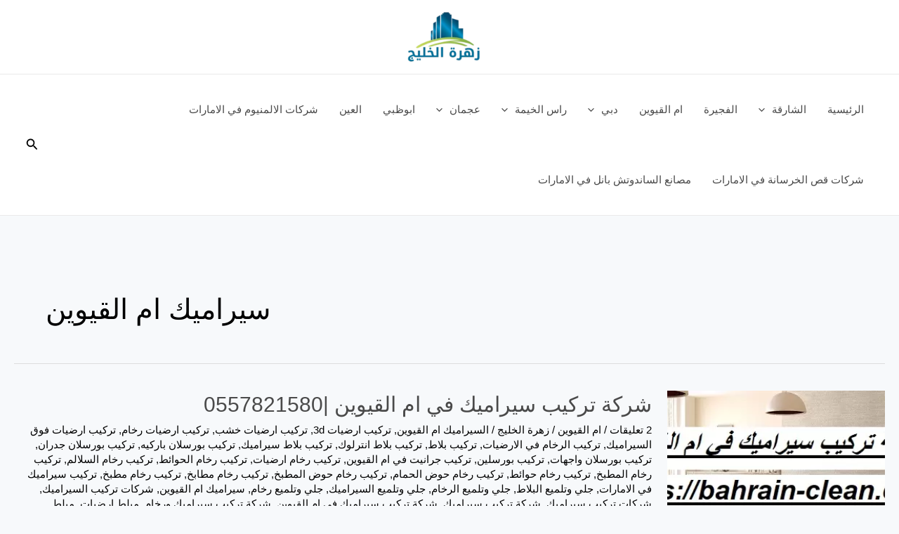

--- FILE ---
content_type: text/html; charset=UTF-8
request_url: https://bahrain-clean.com/tag/%D8%B3%D9%8A%D8%B1%D8%A7%D9%85%D9%8A%D9%83-%D8%A7%D9%85-%D8%A7%D9%84%D9%82%D9%8A%D9%88%D9%8A%D9%86/
body_size: 14185
content:
<!DOCTYPE html><html dir="rtl" lang="ar"><head><script data-no-optimize="1">var litespeed_docref=sessionStorage.getItem("litespeed_docref");litespeed_docref&&(Object.defineProperty(document,"referrer",{get:function(){return litespeed_docref}}),sessionStorage.removeItem("litespeed_docref"));</script> <meta charset="UTF-8"><link data-optimized="2" rel="stylesheet" href="https://bahrain-clean.com/wp-content/litespeed/css/A.fe0a4b2782d4065f331143fee369b4fa.css,qver=9e8fd.pagespeed.cf.MjBSROT1DS.css"/><meta name="viewport" content="width=device-width, initial-scale=1"><link rel="profile" href="https://gmpg.org/xfn/11"><meta name='robots' content='noindex, follow'/><title>سيراميك ام القيوين Archives - زهرة الخليج |0557821580</title><meta property="og:locale" content="ar_AR"/><meta property="og:type" content="article"/><meta property="og:title" content="سيراميك ام القيوين الأرشيف"/><meta property="og:url" content="https://bahrain-clean.com/tag/سيراميك-ام-القيوين/"/><meta property="og:site_name" content="زهرة الخليج |0557821580"/><meta name="twitter:card" content="summary_large_image"/> <script type="application/ld+json" class="yoast-schema-graph">{"@context":"https://schema.org","@graph":[{"@type":"CollectionPage","@id":"https://bahrain-clean.com/tag/%d8%b3%d9%8a%d8%b1%d8%a7%d9%85%d9%8a%d9%83-%d8%a7%d9%85-%d8%a7%d9%84%d9%82%d9%8a%d9%88%d9%8a%d9%86/","url":"https://bahrain-clean.com/tag/%d8%b3%d9%8a%d8%b1%d8%a7%d9%85%d9%8a%d9%83-%d8%a7%d9%85-%d8%a7%d9%84%d9%82%d9%8a%d9%88%d9%8a%d9%86/","name":"سيراميك ام القيوين Archives - زهرة الخليج |0557821580","isPartOf":{"@id":"https://bahrain-clean.com/#website"},"primaryImageOfPage":{"@id":"https://bahrain-clean.com/tag/%d8%b3%d9%8a%d8%b1%d8%a7%d9%85%d9%8a%d9%83-%d8%a7%d9%85-%d8%a7%d9%84%d9%82%d9%8a%d9%88%d9%8a%d9%86/#primaryimage"},"image":{"@id":"https://bahrain-clean.com/tag/%d8%b3%d9%8a%d8%b1%d8%a7%d9%85%d9%8a%d9%83-%d8%a7%d9%85-%d8%a7%d9%84%d9%82%d9%8a%d9%88%d9%8a%d9%86/#primaryimage"},"thumbnailUrl":"https://bahrain-clean.com/wp-content/uploads/2021/07/شركة-تركيب-سيراميك-في-ام-القيوين.jpg","breadcrumb":{"@id":"https://bahrain-clean.com/tag/%d8%b3%d9%8a%d8%b1%d8%a7%d9%85%d9%8a%d9%83-%d8%a7%d9%85-%d8%a7%d9%84%d9%82%d9%8a%d9%88%d9%8a%d9%86/#breadcrumb"},"inLanguage":"ar"},{"@type":"ImageObject","inLanguage":"ar","@id":"https://bahrain-clean.com/tag/%d8%b3%d9%8a%d8%b1%d8%a7%d9%85%d9%8a%d9%83-%d8%a7%d9%85-%d8%a7%d9%84%d9%82%d9%8a%d9%88%d9%8a%d9%86/#primaryimage","url":"https://bahrain-clean.com/wp-content/uploads/2021/07/شركة-تركيب-سيراميك-في-ام-القيوين.jpg","contentUrl":"https://bahrain-clean.com/wp-content/uploads/2021/07/شركة-تركيب-سيراميك-في-ام-القيوين.jpg","width":512,"height":341,"caption":"شركة تركيب سيراميك في ام القيوين"},{"@type":"BreadcrumbList","@id":"https://bahrain-clean.com/tag/%d8%b3%d9%8a%d8%b1%d8%a7%d9%85%d9%8a%d9%83-%d8%a7%d9%85-%d8%a7%d9%84%d9%82%d9%8a%d9%88%d9%8a%d9%86/#breadcrumb","itemListElement":[{"@type":"ListItem","position":1,"name":"الرئيسية","item":"https://bahrain-clean.com/"},{"@type":"ListItem","position":2,"name":"سيراميك ام القيوين"}]},{"@type":"WebSite","@id":"https://bahrain-clean.com/#website","url":"https://bahrain-clean.com/","name":"زهرة الخليج |0557821580","description":"شركة اصباغ في دبي |0557821580|صباغ رخيص افضل شركات اصباغ والدهانات في الامارات , افضل الاصباغ الحديثة في دبي,عالية الجودة مع افضل صباغ دهان في دبي","publisher":{"@id":"https://bahrain-clean.com/#organization"},"potentialAction":[{"@type":"SearchAction","target":{"@type":"EntryPoint","urlTemplate":"https://bahrain-clean.com/?s={search_term_string}"},"query-input":{"@type":"PropertyValueSpecification","valueRequired":true,"valueName":"search_term_string"}}],"inLanguage":"ar"},{"@type":"Organization","@id":"https://bahrain-clean.com/#organization","name":"زهرة الخليج |0557821580","url":"https://bahrain-clean.com/","logo":{"@type":"ImageObject","inLanguage":"ar","@id":"https://bahrain-clean.com/#/schema/logo/image/","url":"https://bahrain-clean.com/wp-content/uploads/2021/07/zar.png","contentUrl":"https://bahrain-clean.com/wp-content/uploads/2021/07/zar.png","width":300,"height":150,"caption":"زهرة الخليج |0557821580"},"image":{"@id":"https://bahrain-clean.com/#/schema/logo/image/"}}]}</script> <link rel='dns-prefetch' href='//fonts.googleapis.com'/><link rel="alternate" type="application/rss+xml" title="زهرة الخليج |0557821580 &laquo; الخلاصة" href="https://bahrain-clean.com/feed/"/><link rel="alternate" type="application/rss+xml" title="زهرة الخليج |0557821580 &laquo; خلاصة التعليقات" href="https://bahrain-clean.com/comments/feed/"/><link rel="alternate" type="application/rss+xml" title="زهرة الخليج |0557821580 &laquo; سيراميك ام القيوين خلاصة الوسوم" href="https://bahrain-clean.com/tag/%d8%b3%d9%8a%d8%b1%d8%a7%d9%85%d9%8a%d9%83-%d8%a7%d9%85-%d8%a7%d9%84%d9%82%d9%8a%d9%88%d9%8a%d9%86/feed/"/><!--[if IE]> <script src="https://bahrain-clean.com/wp-content/themes/astra/assets/js/minified/flexibility.min.js" id="astra-flexibility-js"></script> <script id="astra-flexibility-js-after">flexibility(document.documentElement);</script> <![endif]--> <script type="litespeed/javascript" data-src="https://bahrain-clean.com/wp-includes/js/jquery/jquery.min.js" id="jquery-core-js"></script> <link rel="https://api.w.org/" href="https://bahrain-clean.com/wp-json/"/><link rel="alternate" title="JSON" type="application/json" href="https://bahrain-clean.com/wp-json/wp/v2/tags/352"/><link rel="EditURI" type="application/rsd+xml" title="RSD" href="https://bahrain-clean.com/xmlrpc.php?rsd"/><meta name="generator" content="WordPress 6.8.3"/><link rel="alternate" type="application/rss+xml" title="RSS" href="https://bahrain-clean.com/rsslatest.xml"/></head><body itemtype='https://schema.org/Blog' itemscope='itemscope' class="rtl archive tag tag-352 wp-custom-logo wp-theme-astra ast-desktop ast-plain-container ast-no-sidebar astra-4.10.0 ast-inherit-site-logo-transparent ast-hfb-header ast-full-width-primary-header"><a class="skip-link screen-reader-text" href="#content" title="تخطي إلى المحتوى">
تخطي إلى المحتوى</a><div class="hfeed site" id="page"><header class="site-header header-main-layout-1 ast-primary-menu-enabled ast-logo-title-inline ast-hide-custom-menu-mobile ast-builder-menu-toggle-icon ast-mobile-header-inline" id="masthead" itemtype="https://schema.org/WPHeader" itemscope="itemscope" itemid="#masthead"><div id="ast-desktop-header" data-toggle-type="off-canvas"><div class="ast-above-header-wrap  "><div class="ast-above-header-bar ast-above-header  site-header-focus-item" data-section="section-above-header-builder"><div class="site-above-header-wrap ast-builder-grid-row-container site-header-focus-item ast-container" data-section="section-above-header-builder"><div class="ast-builder-grid-row ast-grid-center-col-layout-only ast-flex ast-grid-center-col-layout"><div class="site-header-above-section-center site-header-section ast-flex ast-grid-section-center"><div class="ast-builder-layout-element ast-flex site-header-focus-item" data-section="title_tagline"><div class="site-branding ast-site-identity" itemtype="https://schema.org/Organization" itemscope="itemscope">
<span class="site-logo-img"><a href="https://bahrain-clean.com/" class="custom-logo-link" rel="home"><picture><source srcset="https://bahrain-clean.com/wp-content/webp-express/webp-images/uploads/2021/07/zar-200x100.png.webp" sizes="(max-width: 200px) 100vw, 200px" type="image/webp"><img data-lazyloaded="1" src="[data-uri]" width="200" height="100" data-src="https://bahrain-clean.com/wp-content/uploads/2021/07/xzar-200x100.png.pagespeed.ic.lvR9oXnw4i.webp" class="custom-logo webpexpress-processed" alt="زهرة الخليج |0557821580" decoding="async" data-srcset="" data-sizes="(max-width: 200px) 100vw, 200px"></picture></a></span></div></div></div></div></div></div></div><div class="ast-main-header-wrap main-header-bar-wrap "><div class="ast-primary-header-bar ast-primary-header main-header-bar site-header-focus-item" data-section="section-primary-header-builder"><div class="site-primary-header-wrap ast-builder-grid-row-container site-header-focus-item ast-container" data-section="section-primary-header-builder"><div class="ast-builder-grid-row ast-builder-grid-row-has-sides ast-builder-grid-row-no-center"><div class="site-header-primary-section-left site-header-section ast-flex site-header-section-left"><div class="ast-builder-menu-1 ast-builder-menu ast-flex ast-builder-menu-1-focus-item ast-builder-layout-element site-header-focus-item" data-section="section-hb-menu-1"><div class="ast-main-header-bar-alignment"><div class="main-header-bar-navigation"><nav class="site-navigation ast-flex-grow-1 navigation-accessibility site-header-focus-item" id="primary-site-navigation-desktop" aria-label="Site Navigation: Driving Main Menu" itemtype="https://schema.org/SiteNavigationElement" itemscope="itemscope"><div class="main-navigation ast-inline-flex"><ul id="ast-hf-menu-1" class="main-header-menu ast-menu-shadow ast-nav-menu ast-flex  submenu-with-border stack-on-mobile"><li id="menu-item-3396" class="menu-item menu-item-type-custom menu-item-object-custom menu-item-home menu-item-3396"><a href="https://bahrain-clean.com/" class="menu-link">الرئيسية</a></li><li id="menu-item-1140" class="menu-item menu-item-type-taxonomy menu-item-object-category menu-item-has-children menu-item-1140"><a aria-expanded="false" href="https://bahrain-clean.com/category/%d8%a7%d9%84%d8%b4%d8%a7%d8%b1%d9%82%d8%a9/" class="menu-link">الشارقة<span role="application" class="dropdown-menu-toggle ast-header-navigation-arrow" tabindex="0" aria-expanded="false" aria-label="القائمة"><span class="ast-icon icon-arrow"><svg class="ast-arrow-svg" xmlns="http://www.w3.org/2000/svg" xmlns:xlink="http://www.w3.org/1999/xlink" version="1.1" x="0px" y="0px" width="26px" height="16.043px" viewBox="57 35.171 26 16.043" enable-background="new 57 35.171 26 16.043" xml:space="preserve">
<path d="M57.5,38.193l12.5,12.5l12.5-12.5l-2.5-2.5l-10,10l-10-10L57.5,38.193z"/>
</svg></span></span></a><button class="ast-menu-toggle" aria-expanded="false"><span class="screen-reader-text">القائمة</span><span class="ast-icon icon-arrow"><svg class="ast-arrow-svg" xmlns="http://www.w3.org/2000/svg" xmlns:xlink="http://www.w3.org/1999/xlink" version="1.1" x="0px" y="0px" width="26px" height="16.043px" viewBox="57 35.171 26 16.043" enable-background="new 57 35.171 26 16.043" xml:space="preserve">
<path d="M57.5,38.193l12.5,12.5l12.5-12.5l-2.5-2.5l-10,10l-10-10L57.5,38.193z"/>
</svg></span></button><ul class="sub-menu"><li id="menu-item-1472" class="menu-item menu-item-type-post_type menu-item-object-page menu-item-1472"><a href="https://bahrain-clean.com/paint-in-sharjah/" class="menu-link"><span class="ast-icon icon-arrow"><svg class="ast-arrow-svg" xmlns="http://www.w3.org/2000/svg" xmlns:xlink="http://www.w3.org/1999/xlink" version="1.1" x="0px" y="0px" width="26px" height="16.043px" viewBox="57 35.171 26 16.043" enable-background="new 57 35.171 26 16.043" xml:space="preserve">
<path d="M57.5,38.193l12.5,12.5l12.5-12.5l-2.5-2.5l-10,10l-10-10L57.5,38.193z"/>
</svg></span>صباغ في الشارقة</a></li><li id="menu-item-1615" class="menu-item menu-item-type-post_type menu-item-object-page menu-item-1615"><a href="https://bahrain-clean.com/dyeing-company-in-sharjah/" class="menu-link"><span class="ast-icon icon-arrow"><svg class="ast-arrow-svg" xmlns="http://www.w3.org/2000/svg" xmlns:xlink="http://www.w3.org/1999/xlink" version="1.1" x="0px" y="0px" width="26px" height="16.043px" viewBox="57 35.171 26 16.043" enable-background="new 57 35.171 26 16.043" xml:space="preserve">
<path d="M57.5,38.193l12.5,12.5l12.5-12.5l-2.5-2.5l-10,10l-10-10L57.5,38.193z"/>
</svg></span>شركة صبغ في الشارقة</a></li></ul></li><li id="menu-item-1141" class="menu-item menu-item-type-taxonomy menu-item-object-category menu-item-1141"><a href="https://bahrain-clean.com/category/%d8%a7%d9%84%d9%81%d8%ac%d9%8a%d8%b1%d8%a9/" class="menu-link">الفجيرة</a></li><li id="menu-item-1142" class="menu-item menu-item-type-taxonomy menu-item-object-category menu-item-1142"><a href="https://bahrain-clean.com/category/%d8%a7%d9%85-%d8%a7%d9%84%d9%82%d9%8a%d9%88%d9%8a%d9%86/" class="menu-link">ام القيوين</a></li><li id="menu-item-1143" class="menu-item menu-item-type-taxonomy menu-item-object-category menu-item-has-children menu-item-1143"><a aria-expanded="false" href="https://bahrain-clean.com/category/%d8%af%d8%a8%d9%8a/" class="menu-link">دبي<span role="application" class="dropdown-menu-toggle ast-header-navigation-arrow" tabindex="0" aria-expanded="false" aria-label="القائمة"><span class="ast-icon icon-arrow"><svg class="ast-arrow-svg" xmlns="http://www.w3.org/2000/svg" xmlns:xlink="http://www.w3.org/1999/xlink" version="1.1" x="0px" y="0px" width="26px" height="16.043px" viewBox="57 35.171 26 16.043" enable-background="new 57 35.171 26 16.043" xml:space="preserve">
<path d="M57.5,38.193l12.5,12.5l12.5-12.5l-2.5-2.5l-10,10l-10-10L57.5,38.193z"/>
</svg></span></span></a><button class="ast-menu-toggle" aria-expanded="false"><span class="screen-reader-text">القائمة</span><span class="ast-icon icon-arrow"><svg class="ast-arrow-svg" xmlns="http://www.w3.org/2000/svg" xmlns:xlink="http://www.w3.org/1999/xlink" version="1.1" x="0px" y="0px" width="26px" height="16.043px" viewBox="57 35.171 26 16.043" enable-background="new 57 35.171 26 16.043" xml:space="preserve">
<path d="M57.5,38.193l12.5,12.5l12.5-12.5l-2.5-2.5l-10,10l-10-10L57.5,38.193z"/>
</svg></span></button><ul class="sub-menu"><li id="menu-item-1498" class="menu-item menu-item-type-post_type menu-item-object-page menu-item-1498"><a href="https://bahrain-clean.com/paint-in-dubai/" class="menu-link"><span class="ast-icon icon-arrow"><svg class="ast-arrow-svg" xmlns="http://www.w3.org/2000/svg" xmlns:xlink="http://www.w3.org/1999/xlink" version="1.1" x="0px" y="0px" width="26px" height="16.043px" viewBox="57 35.171 26 16.043" enable-background="new 57 35.171 26 16.043" xml:space="preserve">
<path d="M57.5,38.193l12.5,12.5l12.5-12.5l-2.5-2.5l-10,10l-10-10L57.5,38.193z"/>
</svg></span>صباغ في دبي</a></li></ul></li><li id="menu-item-1144" class="menu-item menu-item-type-taxonomy menu-item-object-category menu-item-has-children menu-item-1144"><a aria-expanded="false" href="https://bahrain-clean.com/category/%d8%b1%d8%a7%d8%b3-%d8%a7%d9%84%d8%ae%d9%8a%d9%85%d8%a9/" class="menu-link">راس الخيمة<span role="application" class="dropdown-menu-toggle ast-header-navigation-arrow" tabindex="0" aria-expanded="false" aria-label="القائمة"><span class="ast-icon icon-arrow"><svg class="ast-arrow-svg" xmlns="http://www.w3.org/2000/svg" xmlns:xlink="http://www.w3.org/1999/xlink" version="1.1" x="0px" y="0px" width="26px" height="16.043px" viewBox="57 35.171 26 16.043" enable-background="new 57 35.171 26 16.043" xml:space="preserve">
<path d="M57.5,38.193l12.5,12.5l12.5-12.5l-2.5-2.5l-10,10l-10-10L57.5,38.193z"/>
</svg></span></span></a><button class="ast-menu-toggle" aria-expanded="false"><span class="screen-reader-text">القائمة</span><span class="ast-icon icon-arrow"><svg class="ast-arrow-svg" xmlns="http://www.w3.org/2000/svg" xmlns:xlink="http://www.w3.org/1999/xlink" version="1.1" x="0px" y="0px" width="26px" height="16.043px" viewBox="57 35.171 26 16.043" enable-background="new 57 35.171 26 16.043" xml:space="preserve">
<path d="M57.5,38.193l12.5,12.5l12.5-12.5l-2.5-2.5l-10,10l-10-10L57.5,38.193z"/>
</svg></span></button><ul class="sub-menu"><li id="menu-item-1513" class="menu-item menu-item-type-post_type menu-item-object-page menu-item-1513"><a href="https://bahrain-clean.com/paint-in-ras-al-khaimah/" class="menu-link"><span class="ast-icon icon-arrow"><svg class="ast-arrow-svg" xmlns="http://www.w3.org/2000/svg" xmlns:xlink="http://www.w3.org/1999/xlink" version="1.1" x="0px" y="0px" width="26px" height="16.043px" viewBox="57 35.171 26 16.043" enable-background="new 57 35.171 26 16.043" xml:space="preserve">
<path d="M57.5,38.193l12.5,12.5l12.5-12.5l-2.5-2.5l-10,10l-10-10L57.5,38.193z"/>
</svg></span>صباغ في راس الخيمة</a></li><li id="menu-item-1623" class="menu-item menu-item-type-post_type menu-item-object-page menu-item-1623"><a href="https://bahrain-clean.com/dyeing-company-in-ras-al-khaimah/" class="menu-link"><span class="ast-icon icon-arrow"><svg class="ast-arrow-svg" xmlns="http://www.w3.org/2000/svg" xmlns:xlink="http://www.w3.org/1999/xlink" version="1.1" x="0px" y="0px" width="26px" height="16.043px" viewBox="57 35.171 26 16.043" enable-background="new 57 35.171 26 16.043" xml:space="preserve">
<path d="M57.5,38.193l12.5,12.5l12.5-12.5l-2.5-2.5l-10,10l-10-10L57.5,38.193z"/>
</svg></span>شركة صبغ في راس الخيمة</a></li></ul></li><li id="menu-item-1145" class="menu-item menu-item-type-taxonomy menu-item-object-category menu-item-has-children menu-item-1145"><a aria-expanded="false" href="https://bahrain-clean.com/category/%d8%b9%d8%ac%d9%85%d8%a7%d9%86/" class="menu-link">عجمان<span role="application" class="dropdown-menu-toggle ast-header-navigation-arrow" tabindex="0" aria-expanded="false" aria-label="القائمة"><span class="ast-icon icon-arrow"><svg class="ast-arrow-svg" xmlns="http://www.w3.org/2000/svg" xmlns:xlink="http://www.w3.org/1999/xlink" version="1.1" x="0px" y="0px" width="26px" height="16.043px" viewBox="57 35.171 26 16.043" enable-background="new 57 35.171 26 16.043" xml:space="preserve">
<path d="M57.5,38.193l12.5,12.5l12.5-12.5l-2.5-2.5l-10,10l-10-10L57.5,38.193z"/>
</svg></span></span></a><button class="ast-menu-toggle" aria-expanded="false"><span class="screen-reader-text">القائمة</span><span class="ast-icon icon-arrow"><svg class="ast-arrow-svg" xmlns="http://www.w3.org/2000/svg" xmlns:xlink="http://www.w3.org/1999/xlink" version="1.1" x="0px" y="0px" width="26px" height="16.043px" viewBox="57 35.171 26 16.043" enable-background="new 57 35.171 26 16.043" xml:space="preserve">
<path d="M57.5,38.193l12.5,12.5l12.5-12.5l-2.5-2.5l-10,10l-10-10L57.5,38.193z"/>
</svg></span></button><ul class="sub-menu"><li id="menu-item-1532" class="menu-item menu-item-type-post_type menu-item-object-page menu-item-1532"><a href="https://bahrain-clean.com/paint-in-ajman/" class="menu-link"><span class="ast-icon icon-arrow"><svg class="ast-arrow-svg" xmlns="http://www.w3.org/2000/svg" xmlns:xlink="http://www.w3.org/1999/xlink" version="1.1" x="0px" y="0px" width="26px" height="16.043px" viewBox="57 35.171 26 16.043" enable-background="new 57 35.171 26 16.043" xml:space="preserve">
<path d="M57.5,38.193l12.5,12.5l12.5-12.5l-2.5-2.5l-10,10l-10-10L57.5,38.193z"/>
</svg></span>صباغ في عجمان</a></li><li id="menu-item-1629" class="menu-item menu-item-type-post_type menu-item-object-page menu-item-1629"><a href="https://bahrain-clean.com/dyeing-company-in-ajman/" class="menu-link"><span class="ast-icon icon-arrow"><svg class="ast-arrow-svg" xmlns="http://www.w3.org/2000/svg" xmlns:xlink="http://www.w3.org/1999/xlink" version="1.1" x="0px" y="0px" width="26px" height="16.043px" viewBox="57 35.171 26 16.043" enable-background="new 57 35.171 26 16.043" xml:space="preserve">
<path d="M57.5,38.193l12.5,12.5l12.5-12.5l-2.5-2.5l-10,10l-10-10L57.5,38.193z"/>
</svg></span>شركة صبغ في عجمان</a></li></ul></li><li id="menu-item-2778" class="menu-item menu-item-type-taxonomy menu-item-object-category menu-item-2778"><a href="https://bahrain-clean.com/category/%d8%a7%d8%a8%d9%88%d8%b8%d8%a8%d9%8a/" class="menu-link">ابوظبي</a></li><li id="menu-item-2779" class="menu-item menu-item-type-taxonomy menu-item-object-category menu-item-2779"><a href="https://bahrain-clean.com/category/%d8%a7%d9%84%d8%b9%d9%8a%d9%86/" class="menu-link">العين</a></li><li id="menu-item-2780" class="menu-item menu-item-type-taxonomy menu-item-object-category menu-item-2780"><a href="https://bahrain-clean.com/category/%d8%b4%d8%b1%d9%83%d8%a7%d8%aa-%d8%a7%d9%84%d8%a7%d9%84%d9%85%d9%86%d9%8a%d9%88%d9%85-%d9%81%d9%8a-%d8%a7%d9%84%d8%a7%d9%85%d8%a7%d8%b1%d8%a7%d8%aa/" class="menu-link">شركات الالمنيوم في الامارات</a></li><li id="menu-item-2781" class="menu-item menu-item-type-taxonomy menu-item-object-category menu-item-2781"><a href="https://bahrain-clean.com/category/%d8%b4%d8%b1%d9%83%d8%a7%d8%aa-%d9%82%d8%b5-%d8%a7%d9%84%d8%ae%d8%b1%d8%b3%d8%a7%d9%86%d8%a9-%d9%81%d9%8a-%d8%a7%d9%84%d8%a7%d9%85%d8%a7%d8%b1%d8%a7%d8%aa/" class="menu-link">شركات قص الخرسانة في الامارات</a></li><li id="menu-item-2782" class="menu-item menu-item-type-taxonomy menu-item-object-category menu-item-2782"><a href="https://bahrain-clean.com/category/%d9%85%d8%b5%d8%a7%d9%86%d8%b9-%d8%a7%d9%84%d8%b3%d8%a7%d9%86%d8%af%d9%88%d8%aa%d8%b4-%d8%a8%d8%a7%d9%86%d9%84-%d9%81%d9%8a-%d8%a7%d9%84%d8%a7%d9%85%d8%a7%d8%b1%d8%a7%d8%aa/" class="menu-link">مصانع الساندوتش بانل في الامارات</a></li></ul></div></nav></div></div></div></div><div class="site-header-primary-section-right site-header-section ast-flex ast-grid-right-section"><div class="ast-builder-layout-element ast-flex site-header-focus-item ast-header-search" data-section="section-header-search"><div class="ast-search-menu-icon slide-search"><form role="search" method="get" class="search-form" action="https://bahrain-clean.com/">
<label for="search-field">
<span class="screen-reader-text">البحث عن:</span>
<input type="search" id="search-field" class="search-field" placeholder="بحث..." value="" name="s" tabindex="-1">
<button class="search-submit ast-search-submit" aria-label="Search Submit">
<span hidden>البحث</span>
<i><span class="ast-icon icon-search"><svg xmlns="http://www.w3.org/2000/svg" xmlns:xlink="http://www.w3.org/1999/xlink" version="1.1" x="0px" y="0px" viewBox="-893 477 142 142" enable-background="new -888 480 142 142" xml:space="preserve">
<path d="M-787.4,568.7h-6.3l-2.4-2.4c7.9-8.7,12.6-20.5,12.6-33.1c0-28.4-22.9-51.3-51.3-51.3  c-28.4,0-51.3,22.9-51.3,51.3c0,28.4,22.9,51.3,51.3,51.3c12.6,0,24.4-4.7,33.1-12.6l2.4,2.4v6.3l39.4,39.4l11.8-11.8L-787.4,568.7  L-787.4,568.7z M-834.7,568.7c-19.7,0-35.5-15.8-35.5-35.5c0-19.7,15.8-35.5,35.5-35.5c19.7,0,35.5,15.8,35.5,35.5  C-799.3,553-815,568.7-834.7,568.7L-834.7,568.7z"/>
</svg></span></i>
</button>
</label></form><div class="ast-search-icon">
<a class="slide-search astra-search-icon" aria-label="البحث عن أيقونات الروابط" href="#">
<span class="screen-reader-text">البحث</span>
<span class="ast-icon icon-search"><svg xmlns="http://www.w3.org/2000/svg" xmlns:xlink="http://www.w3.org/1999/xlink" version="1.1" x="0px" y="0px" viewBox="-893 477 142 142" enable-background="new -888 480 142 142" xml:space="preserve">
<path d="M-787.4,568.7h-6.3l-2.4-2.4c7.9-8.7,12.6-20.5,12.6-33.1c0-28.4-22.9-51.3-51.3-51.3  c-28.4,0-51.3,22.9-51.3,51.3c0,28.4,22.9,51.3,51.3,51.3c12.6,0,24.4-4.7,33.1-12.6l2.4,2.4v6.3l39.4,39.4l11.8-11.8L-787.4,568.7  L-787.4,568.7z M-834.7,568.7c-19.7,0-35.5-15.8-35.5-35.5c0-19.7,15.8-35.5,35.5-35.5c19.7,0,35.5,15.8,35.5,35.5  C-799.3,553-815,568.7-834.7,568.7L-834.7,568.7z"/>
</svg></span>	</a></div></div></div></div></div></div></div></div></div><div id="ast-mobile-header" class="ast-mobile-header-wrap " data-type="off-canvas"><div class="ast-main-header-wrap main-header-bar-wrap"><div class="ast-primary-header-bar ast-primary-header main-header-bar site-primary-header-wrap site-header-focus-item ast-builder-grid-row-layout-default ast-builder-grid-row-tablet-layout-default ast-builder-grid-row-mobile-layout-default" data-section="section-primary-header-builder"><div class="ast-builder-grid-row ast-builder-grid-row-has-sides ast-builder-grid-row-no-center"><div class="site-header-primary-section-left site-header-section ast-flex site-header-section-left"><div class="ast-builder-layout-element ast-flex site-header-focus-item" data-section="title_tagline"><div class="site-branding ast-site-identity" itemtype="https://schema.org/Organization" itemscope="itemscope">
<span class="site-logo-img"><a href="https://bahrain-clean.com/" class="custom-logo-link" rel="home"><picture><source srcset="https://bahrain-clean.com/wp-content/webp-express/webp-images/uploads/2021/07/zar-200x100.png.webp" sizes="(max-width: 200px) 100vw, 200px" type="image/webp"><img data-lazyloaded="1" src="[data-uri]" width="200" height="100" data-src="https://bahrain-clean.com/wp-content/uploads/2021/07/xzar-200x100.png.pagespeed.ic.lvR9oXnw4i.webp" class="custom-logo webpexpress-processed" alt="زهرة الخليج |0557821580" decoding="async" data-srcset="" data-sizes="(max-width: 200px) 100vw, 200px"></picture></a></span></div></div></div><div class="site-header-primary-section-right site-header-section ast-flex ast-grid-right-section"><div class="ast-builder-layout-element ast-flex site-header-focus-item ast-header-search" data-section="section-header-search"><div class="ast-search-menu-icon slide-search"><form role="search" method="get" class="search-form" action="https://bahrain-clean.com/">
<label for="search-field">
<span class="screen-reader-text">البحث عن:</span>
<input type="search" id="search-field" class="search-field" placeholder="بحث..." value="" name="s" tabindex="-1">
<button class="search-submit ast-search-submit" aria-label="Search Submit">
<span hidden>البحث</span>
<i><span class="ast-icon icon-search"><svg xmlns="http://www.w3.org/2000/svg" xmlns:xlink="http://www.w3.org/1999/xlink" version="1.1" x="0px" y="0px" viewBox="-893 477 142 142" enable-background="new -888 480 142 142" xml:space="preserve">
<path d="M-787.4,568.7h-6.3l-2.4-2.4c7.9-8.7,12.6-20.5,12.6-33.1c0-28.4-22.9-51.3-51.3-51.3  c-28.4,0-51.3,22.9-51.3,51.3c0,28.4,22.9,51.3,51.3,51.3c12.6,0,24.4-4.7,33.1-12.6l2.4,2.4v6.3l39.4,39.4l11.8-11.8L-787.4,568.7  L-787.4,568.7z M-834.7,568.7c-19.7,0-35.5-15.8-35.5-35.5c0-19.7,15.8-35.5,35.5-35.5c19.7,0,35.5,15.8,35.5,35.5  C-799.3,553-815,568.7-834.7,568.7L-834.7,568.7z"/>
</svg></span></i>
</button>
</label></form><div class="ast-search-icon">
<a class="slide-search astra-search-icon" aria-label="البحث عن أيقونات الروابط" href="#">
<span class="screen-reader-text">البحث</span>
<span class="ast-icon icon-search"><svg xmlns="http://www.w3.org/2000/svg" xmlns:xlink="http://www.w3.org/1999/xlink" version="1.1" x="0px" y="0px" viewBox="-893 477 142 142" enable-background="new -888 480 142 142" xml:space="preserve">
<path d="M-787.4,568.7h-6.3l-2.4-2.4c7.9-8.7,12.6-20.5,12.6-33.1c0-28.4-22.9-51.3-51.3-51.3  c-28.4,0-51.3,22.9-51.3,51.3c0,28.4,22.9,51.3,51.3,51.3c12.6,0,24.4-4.7,33.1-12.6l2.4,2.4v6.3l39.4,39.4l11.8-11.8L-787.4,568.7  L-787.4,568.7z M-834.7,568.7c-19.7,0-35.5-15.8-35.5-35.5c0-19.7,15.8-35.5,35.5-35.5c19.7,0,35.5,15.8,35.5,35.5  C-799.3,553-815,568.7-834.7,568.7L-834.7,568.7z"/>
</svg></span>	</a></div></div></div><div class="ast-builder-layout-element ast-flex site-header-focus-item" data-section="section-header-mobile-trigger"><div class="ast-button-wrap">
<button type="button" class="menu-toggle main-header-menu-toggle ast-mobile-menu-trigger-fill" aria-expanded="false">
<span class="screen-reader-text">Main Menu</span>
<span class="mobile-menu-toggle-icon">
<span aria-hidden="true" class="ahfb-svg-iconset ast-inline-flex svg-baseline"><svg class='ast-mobile-svg ast-menu-svg' fill='currentColor' version='1.1' xmlns='http://www.w3.org/2000/svg' width='24' height='24' viewBox='0 0 24 24'><path d='M3 13h18c0.552 0 1-0.448 1-1s-0.448-1-1-1h-18c-0.552 0-1 0.448-1 1s0.448 1 1 1zM3 7h18c0.552 0 1-0.448 1-1s-0.448-1-1-1h-18c-0.552 0-1 0.448-1 1s0.448 1 1 1zM3 19h18c0.552 0 1-0.448 1-1s-0.448-1-1-1h-18c-0.552 0-1 0.448-1 1s0.448 1 1 1z'></path></svg></span><span aria-hidden="true" class="ahfb-svg-iconset ast-inline-flex svg-baseline"><svg class='ast-mobile-svg ast-close-svg' fill='currentColor' version='1.1' xmlns='http://www.w3.org/2000/svg' width='24' height='24' viewBox='0 0 24 24'><path d='M5.293 6.707l5.293 5.293-5.293 5.293c-0.391 0.391-0.391 1.024 0 1.414s1.024 0.391 1.414 0l5.293-5.293 5.293 5.293c0.391 0.391 1.024 0.391 1.414 0s0.391-1.024 0-1.414l-5.293-5.293 5.293-5.293c0.391-0.391 0.391-1.024 0-1.414s-1.024-0.391-1.414 0l-5.293 5.293-5.293-5.293c-0.391-0.391-1.024-0.391-1.414 0s-0.391 1.024 0 1.414z'></path></svg></span>	</span>
</button></div></div></div></div></div></div></div></header><div id="content" class="site-content"><div class="ast-container"><div id="primary" class="content-area primary ast-grid-3 ast-blog-layout-5-grid"><section class="ast-archive-description"><h1 class="page-title ast-archive-title">سيراميك ام القيوين</h1></section><main id="main" class="site-main"><div class="ast-row"><article class="post-1272 post type-post status-publish format-standard has-post-thumbnail hentry category-13 tag-353 tag---3d tag-309 tag-310 tag-311 tag-362 tag-361 tag-288 tag-290 tag-358 tag-359 tag-360 tag-357 tag-1410 tag-307 tag-306 tag-305 tag-304 tag-346 tag-345 tag-354 tag-356 tag-355 tag-317 tag-322 tag-321 tag-323 tag-324 tag-352 tag-363 tag-364 tag-365 tag-350 tag-366 tag-327 tag-335 tag-326 tag-325 tag-351 tag-367 tag-368 ast-grid-common-col ast-full-width ast-article-post" id="post-1272" itemtype="https://schema.org/CreativeWork" itemscope="itemscope"><div class="ast-post-format- blog-layout-5 ast-article-inner"><div class="ast-blog-featured-section post-thumb ast-width-md-6"><div class="post-thumb-img-content post-thumb"><a href="https://bahrain-clean.com/ceramic-installation-company-in-umm-al-quwain/" aria-label="Read: شركة تركيب سيراميك في ام القيوين |0557821580"><picture><source srcset="https://bahrain-clean.com/wp-content/webp-express/webp-images/uploads/2021/07/شركة-تركيب-سيراميك-في-ام-القيوين.jpg.webp 512w, https://bahrain-clean.com/wp-content/webp-express/webp-images/uploads/2021/07/شركة-تركيب-سيراميك-في-ام-القيوين-300x200.jpg.webp 300w, https://bahrain-clean.com/wp-content/webp-express/webp-images/uploads/2021/07/شركة-تركيب-سيراميك-في-ام-القيوين-200x133.jpg.webp 200w, https://bahrain-clean.com/wp-content/webp-express/webp-images/uploads/2021/07/شركة-تركيب-سيراميك-في-ام-القيوين-400x266.jpg.webp 400w" sizes="(max-width: 512px) 100vw, 512px" type="image/webp"><img data-lazyloaded="1" src="[data-uri]" width="512" height="341" data-src="https://bahrain-clean.com/wp-content/uploads/2021/07/شركة-تركيب-سيراميك-في-ام-القيوين.jpg" class="attachment-large size-large wp-post-image webpexpress-processed" alt="شركة تركيب سيراميك في ام القيوين" itemprop="image" decoding="async" fetchpriority="high" data-srcset="https://bahrain-clean.com/wp-content/uploads/2021/07/شركة-تركيب-سيراميك-في-ام-القيوين.jpg 512w, https://bahrain-clean.com/wp-content/uploads/2021/07/شركة-تركيب-سيراميك-في-ام-القيوين-300x200.jpg 300w, https://bahrain-clean.com/wp-content/uploads/2021/07/شركة-تركيب-سيراميك-في-ام-القيوين-200x133.jpg 200w, https://bahrain-clean.com/wp-content/uploads/2021/07/شركة-تركيب-سيراميك-في-ام-القيوين-400x266.jpg 400w" data-sizes="(max-width: 512px) 100vw, 512px"></picture></a></div></div><div class="post-content ast-width-md-6"><h2 class="entry-title ast-blog-single-element" itemprop="headline"><a href="https://bahrain-clean.com/ceramic-installation-company-in-umm-al-quwain/" rel="bookmark">شركة تركيب سيراميك في ام القيوين |0557821580</a></h2><header class="entry-header ast-blog-single-element ast-blog-meta-container"><div class="entry-meta">	<span class="comments-link">
<a href="https://bahrain-clean.com/ceramic-installation-company-in-umm-al-quwain/#comments">2 تعليقات</a>	</span>/ <span class="ast-taxonomy-container cat-links default"><a href="https://bahrain-clean.com/category/%d8%a7%d9%85-%d8%a7%d9%84%d9%82%d9%8a%d9%88%d9%8a%d9%86/" rel="category tag">ام القيوين</a></span> / <span class="posted-by vcard author" itemtype="https://schema.org/Person" itemscope="itemscope" itemprop="author">	<a title="عرض جميع المقالات بواسطة زهرة الخليج" href="https://bahrain-clean.com/author/fdrfde/" rel="author" class="url fn n" itemprop="url">
<span class="author-name" itemprop="name">
زهرة الخليج	</span>
</a>
</span>/ <span class="ast-taxonomy-container tags-links default"><a href="https://bahrain-clean.com/tag/%d8%a7%d9%84%d8%b3%d9%8a%d8%b1%d8%a7%d9%85%d9%8a%d9%83-%d8%a7%d9%85-%d8%a7%d9%84%d9%82%d9%8a%d9%88%d9%8a%d9%86/" rel="tag">السيراميك ام القيوين</a>, <a href="https://bahrain-clean.com/tag/%d8%aa%d8%b1%d9%83%d9%8a%d8%a8-%d8%a7%d8%b1%d8%b6%d9%8a%d8%a7%d8%aa-3d/" rel="tag">تركيب ارضيات 3d</a>, <a href="https://bahrain-clean.com/tag/%d8%aa%d8%b1%d9%83%d9%8a%d8%a8-%d8%a7%d8%b1%d8%b6%d9%8a%d8%a7%d8%aa-%d8%ae%d8%b4%d8%a8/" rel="tag">تركيب ارضيات خشب</a>, <a href="https://bahrain-clean.com/tag/%d8%aa%d8%b1%d9%83%d9%8a%d8%a8-%d8%a7%d8%b1%d8%b6%d9%8a%d8%a7%d8%aa-%d8%b1%d8%ae%d8%a7%d9%85/" rel="tag">تركيب ارضيات رخام</a>, <a href="https://bahrain-clean.com/tag/%d8%aa%d8%b1%d9%83%d9%8a%d8%a8-%d8%a7%d8%b1%d8%b6%d9%8a%d8%a7%d8%aa-%d9%81%d9%88%d9%82-%d8%a7%d9%84%d8%b3%d9%8a%d8%b1%d8%a7%d9%85%d9%8a%d9%83/" rel="tag">تركيب ارضيات فوق السيراميك</a>, <a href="https://bahrain-clean.com/tag/%d8%aa%d8%b1%d9%83%d9%8a%d8%a8-%d8%a7%d9%84%d8%b1%d8%ae%d8%a7%d9%85-%d9%81%d9%8a-%d8%a7%d9%84%d8%a7%d8%b1%d8%b6%d9%8a%d8%a7%d8%aa/" rel="tag">تركيب الرخام في الارضيات</a>, <a href="https://bahrain-clean.com/tag/%d8%aa%d8%b1%d9%83%d9%8a%d8%a8-%d8%a8%d9%84%d8%a7%d8%b7/" rel="tag">تركيب بلاط</a>, <a href="https://bahrain-clean.com/tag/%d8%aa%d8%b1%d9%83%d9%8a%d8%a8-%d8%a8%d9%84%d8%a7%d8%b7-%d8%a7%d9%86%d8%aa%d8%b1%d9%84%d9%88%d9%83/" rel="tag">تركيب بلاط انترلوك</a>, <a href="https://bahrain-clean.com/tag/%d8%aa%d8%b1%d9%83%d9%8a%d8%a8-%d8%a8%d9%84%d8%a7%d8%b7-%d8%b3%d9%8a%d8%b1%d8%a7%d9%85%d9%8a%d9%83/" rel="tag">تركيب بلاط سيراميك</a>, <a href="https://bahrain-clean.com/tag/%d8%aa%d8%b1%d9%83%d9%8a%d8%a8-%d8%a8%d9%88%d8%b1%d8%b3%d9%84%d8%a7%d9%86-%d8%a8%d8%a7%d8%b1%d9%83%d9%8a%d9%87/" rel="tag">تركيب بورسلان باركيه</a>, <a href="https://bahrain-clean.com/tag/%d8%aa%d8%b1%d9%83%d9%8a%d8%a8-%d8%a8%d9%88%d8%b1%d8%b3%d9%84%d8%a7%d9%86-%d8%ac%d8%af%d8%b1%d8%a7%d9%86/" rel="tag">تركيب بورسلان جدران</a>, <a href="https://bahrain-clean.com/tag/%d8%aa%d8%b1%d9%83%d9%8a%d8%a8-%d8%a8%d9%88%d8%b1%d8%b3%d9%84%d8%a7%d9%86-%d9%88%d8%a7%d8%ac%d9%87%d8%a7%d8%aa/" rel="tag">تركيب بورسلان واجهات</a>, <a href="https://bahrain-clean.com/tag/%d8%aa%d8%b1%d9%83%d9%8a%d8%a8-%d8%a8%d9%88%d8%b1%d8%b3%d9%84%d9%8a%d9%86/" rel="tag">تركيب بورسلين</a>, <a href="https://bahrain-clean.com/tag/%d8%aa%d8%b1%d9%83%d9%8a%d8%a8-%d8%ac%d8%b1%d8%a7%d9%86%d9%8a%d8%aa-%d9%81%d9%8a-%d8%a7%d9%85-%d8%a7%d9%84%d9%82%d9%8a%d9%88%d9%8a%d9%86/" rel="tag">تركيب جرانيت في ام القيوين</a>, <a href="https://bahrain-clean.com/tag/%d8%aa%d8%b1%d9%83%d9%8a%d8%a8-%d8%b1%d8%ae%d8%a7%d9%85-%d8%a7%d8%b1%d8%b6%d9%8a%d8%a7%d8%aa/" rel="tag">تركيب رخام ارضيات</a>, <a href="https://bahrain-clean.com/tag/%d8%aa%d8%b1%d9%83%d9%8a%d8%a8-%d8%b1%d8%ae%d8%a7%d9%85-%d8%a7%d9%84%d8%ad%d9%88%d8%a7%d8%a6%d8%b7/" rel="tag">تركيب رخام الحوائط</a>, <a href="https://bahrain-clean.com/tag/%d8%aa%d8%b1%d9%83%d9%8a%d8%a8-%d8%b1%d8%ae%d8%a7%d9%85-%d8%a7%d9%84%d8%b3%d9%84%d8%a7%d9%84%d9%85/" rel="tag">تركيب رخام السلالم</a>, <a href="https://bahrain-clean.com/tag/%d8%aa%d8%b1%d9%83%d9%8a%d8%a8-%d8%b1%d8%ae%d8%a7%d9%85-%d8%a7%d9%84%d9%85%d8%b7%d8%a8%d8%ae/" rel="tag">تركيب رخام المطبخ</a>, <a href="https://bahrain-clean.com/tag/%d8%aa%d8%b1%d9%83%d9%8a%d8%a8-%d8%b1%d8%ae%d8%a7%d9%85-%d8%ad%d9%88%d8%a7%d8%a6%d8%b7/" rel="tag">تركيب رخام حوائط</a>, <a href="https://bahrain-clean.com/tag/%d8%aa%d8%b1%d9%83%d9%8a%d8%a8-%d8%b1%d8%ae%d8%a7%d9%85-%d8%ad%d9%88%d8%b6-%d8%a7%d9%84%d8%ad%d9%85%d8%a7%d9%85/" rel="tag">تركيب رخام حوض الحمام</a>, <a href="https://bahrain-clean.com/tag/%d8%aa%d8%b1%d9%83%d9%8a%d8%a8-%d8%b1%d8%ae%d8%a7%d9%85-%d8%ad%d9%88%d8%b6-%d8%a7%d9%84%d9%85%d8%b7%d8%a8%d8%ae/" rel="tag">تركيب رخام حوض المطبخ</a>, <a href="https://bahrain-clean.com/tag/%d8%aa%d8%b1%d9%83%d9%8a%d8%a8-%d8%b1%d8%ae%d8%a7%d9%85-%d9%85%d8%b7%d8%a7%d8%a8%d8%ae/" rel="tag">تركيب رخام مطابخ</a>, <a href="https://bahrain-clean.com/tag/%d8%aa%d8%b1%d9%83%d9%8a%d8%a8-%d8%b1%d8%ae%d8%a7%d9%85-%d9%85%d8%b7%d8%a8%d8%ae/" rel="tag">تركيب رخام مطبخ</a>, <a href="https://bahrain-clean.com/tag/%d8%aa%d8%b1%d9%83%d9%8a%d8%a8-%d8%b3%d9%8a%d8%b1%d8%a7%d9%85%d9%8a%d9%83-%d9%81%d9%8a-%d8%a7%d9%84%d8%a7%d9%85%d8%a7%d8%b1%d8%a7%d8%aa/" rel="tag">تركيب سيراميك في الامارات</a>, <a href="https://bahrain-clean.com/tag/%d8%ac%d9%84%d9%8a-%d9%88%d8%aa%d9%84%d9%85%d9%8a%d8%b9-%d8%a7%d9%84%d8%a8%d9%84%d8%a7%d8%b7/" rel="tag">جلي وتلميع البلاط</a>, <a href="https://bahrain-clean.com/tag/%d8%ac%d9%84%d9%8a-%d9%88%d8%aa%d9%84%d9%85%d9%8a%d8%b9-%d8%a7%d9%84%d8%b1%d8%ae%d8%a7%d9%85/" rel="tag">جلي وتلميع الرخام</a>, <a href="https://bahrain-clean.com/tag/%d8%ac%d9%84%d9%8a-%d9%88%d8%aa%d9%84%d9%85%d9%8a%d8%b9-%d8%a7%d9%84%d8%b3%d9%8a%d8%b1%d8%a7%d9%85%d9%8a%d9%83/" rel="tag">جلي وتلميع السيراميك</a>, <a href="https://bahrain-clean.com/tag/%d8%ac%d9%84%d9%8a-%d9%88%d8%aa%d9%84%d9%85%d9%8a%d8%b9-%d8%b1%d8%ae%d8%a7%d9%85/" rel="tag">جلي وتلميع رخام</a>, <a href="https://bahrain-clean.com/tag/%d8%b3%d9%8a%d8%b1%d8%a7%d9%85%d9%8a%d9%83-%d8%a7%d9%85-%d8%a7%d9%84%d9%82%d9%8a%d9%88%d9%8a%d9%86/" rel="tag">سيراميك ام القيوين</a>, <a href="https://bahrain-clean.com/tag/%d8%b4%d8%b1%d9%83%d8%a7%d8%aa-%d8%aa%d8%b1%d9%83%d9%8a%d8%a8-%d8%a7%d9%84%d8%b3%d9%8a%d8%b1%d8%a7%d9%85%d9%8a%d9%83/" rel="tag">شركات تركيب السيراميك</a>, <a href="https://bahrain-clean.com/tag/%d8%b4%d8%b1%d9%83%d8%a7%d8%aa-%d8%aa%d8%b1%d9%83%d9%8a%d8%a8-%d8%b3%d9%8a%d8%b1%d8%a7%d9%85%d9%8a%d9%83/" rel="tag">شركات تركيب سيراميك</a>, <a href="https://bahrain-clean.com/tag/%d8%b4%d8%b1%d9%83%d8%a9-%d8%aa%d8%b1%d9%83%d9%8a%d8%a8-%d8%b3%d9%8a%d8%b1%d8%a7%d9%85%d9%8a%d9%83/" rel="tag">شركة تركيب سيراميك</a>, <a href="https://bahrain-clean.com/tag/%d8%b4%d8%b1%d9%83%d8%a9-%d8%aa%d8%b1%d9%83%d9%8a%d8%a8-%d8%b3%d9%8a%d8%b1%d8%a7%d9%85%d9%8a%d9%83-%d9%81%d9%8a-%d8%a7%d9%85-%d8%a7%d9%84%d9%82%d9%8a%d9%88%d9%8a%d9%86/" rel="tag">شركة تركيب سيراميك في ام القيوين</a>, <a href="https://bahrain-clean.com/tag/%d8%b4%d8%b1%d9%83%d8%a9-%d8%aa%d8%b1%d9%83%d9%8a%d8%a8-%d8%b3%d9%8a%d8%b1%d8%a7%d9%85%d9%8a%d9%83-%d9%88%d8%b1%d8%ae%d8%a7%d9%85/" rel="tag">شركة تركيب سيراميك ورخام</a>, <a href="https://bahrain-clean.com/tag/%d9%85%d8%a8%d9%84%d8%b7-%d8%a7%d8%b1%d8%b6%d9%8a%d8%a7%d8%aa/" rel="tag">مبلط ارضيات</a>, <a href="https://bahrain-clean.com/tag/%d9%85%d8%a8%d9%84%d8%b7-%d8%a8%d9%88%d8%b1%d8%b3%d9%84%d9%8a%d9%86/" rel="tag">مبلط بورسلين</a>, <a href="https://bahrain-clean.com/tag/%d9%85%d8%a8%d9%84%d8%b7-%d8%b1%d8%ae%d8%a7%d9%85/" rel="tag">مبلط رخام</a>, <a href="https://bahrain-clean.com/tag/%d9%85%d8%a8%d9%84%d8%b7-%d8%b3%d9%8a%d8%b1%d8%a7%d9%85%d9%8a%d9%83/" rel="tag">مبلط سيراميك</a>, <a href="https://bahrain-clean.com/tag/%d9%85%d8%ad%d9%84%d8%a7%d8%aa-%d8%b3%d9%8a%d8%b1%d8%a7%d9%85%d9%8a%d9%83-%d9%81%d9%8a-%d8%a7%d9%85-%d8%a7%d9%84%d9%82%d9%8a%d9%88%d9%8a%d9%86/" rel="tag">محلات سيراميك في ام القيوين</a>, <a href="https://bahrain-clean.com/tag/%d9%85%d8%b5%d8%a7%d9%86%d8%b9-%d8%b3%d9%8a%d8%b1%d8%a7%d9%85%d9%8a%d9%83/" rel="tag">مصانع سيراميك</a>, <a href="https://bahrain-clean.com/tag/%d9%85%d8%b5%d9%86%d8%b9-%d8%b3%d9%8a%d8%b1%d8%a7%d9%85%d9%8a%d9%83-%d9%84%d9%84%d8%a8%d9%8a%d8%b9/" rel="tag">مصنع سيراميك للبيع</a></span></div></header><div class="ast-excerpt-container ast-blog-single-element"><p>شركة تركيب سيراميك في ام القيوين |0557821580 تقدم شركة تركيب سيراميك ام القيوين افضل خدمة تركيب بلاط ,رخام ,جرانيت نعد افضل شركات تركيب السيراميك الامارات شركة تركيب سيراميك في ام القيوين شركة تركيب سيراميك في ام القيوين تقدم افضل انواع البلاطات الصلبة والمتينه من الرخام والخشب والسيراميك فلا يوجد غش تماما لدينا ولهذا نحن شركة [&hellip;]</p></div><p class="ast-blog-single-element ast-read-more-container read-more"> <a class="" href="https://bahrain-clean.com/ceramic-installation-company-in-umm-al-quwain/"> <span class="screen-reader-text">شركة تركيب سيراميك في ام القيوين |0557821580</span> قراءة المزيد »</a></p><div class="entry-content clear" itemprop="text"></div></div></div></article></div></main></div></div></div><div id="ast-mobile-popup-wrapper"><div id="ast-mobile-popup" class="ast-mobile-popup-drawer content-align-flex-start ast-mobile-popup-right"><div class="ast-mobile-popup-overlay"></div><div class="ast-mobile-popup-inner"><div class="ast-mobile-popup-header">
<button type="button" id="menu-toggle-close" class="menu-toggle-close" aria-label="Close menu" tabindex="0">
<span class="ast-svg-iconset">
<span aria-hidden="true" class="ahfb-svg-iconset ast-inline-flex svg-baseline"><svg class='ast-mobile-svg ast-close-svg' fill='currentColor' version='1.1' xmlns='http://www.w3.org/2000/svg' width='24' height='24' viewBox='0 0 24 24'><path d='M5.293 6.707l5.293 5.293-5.293 5.293c-0.391 0.391-0.391 1.024 0 1.414s1.024 0.391 1.414 0l5.293-5.293 5.293 5.293c0.391 0.391 1.024 0.391 1.414 0s0.391-1.024 0-1.414l-5.293-5.293 5.293-5.293c0.391-0.391 0.391-1.024 0-1.414s-1.024-0.391-1.414 0l-5.293 5.293-5.293-5.293c-0.391-0.391-1.024-0.391-1.414 0s-0.391 1.024 0 1.414z'></path></svg></span>	</span>
</button></div><div class="ast-mobile-popup-content"><div class="ast-builder-menu-mobile ast-builder-menu ast-builder-menu-mobile-focus-item ast-builder-layout-element site-header-focus-item" data-section="section-header-mobile-menu"><div class="ast-main-header-bar-alignment"><div class="main-header-bar-navigation"><nav class="site-navigation ast-flex-grow-1 navigation-accessibility site-header-focus-item" id="ast-mobile-site-navigation" aria-label="Site Navigation: Driving Main Menu" itemtype="https://schema.org/SiteNavigationElement" itemscope="itemscope"><div class="main-navigation"><ul id="ast-hf-mobile-menu" class="main-header-menu ast-nav-menu ast-flex  submenu-with-border astra-menu-animation-fade  stack-on-mobile"><li class="menu-item menu-item-type-custom menu-item-object-custom menu-item-home menu-item-3396"><a href="https://bahrain-clean.com/" class="menu-link">الرئيسية</a></li><li class="menu-item menu-item-type-taxonomy menu-item-object-category menu-item-has-children menu-item-1140"><a aria-expanded="false" href="https://bahrain-clean.com/category/%d8%a7%d9%84%d8%b4%d8%a7%d8%b1%d9%82%d8%a9/" class="menu-link">الشارقة<span role="application" class="dropdown-menu-toggle ast-header-navigation-arrow" tabindex="0" aria-expanded="false" aria-label="القائمة"><span class="ast-icon icon-arrow"><svg class="ast-arrow-svg" xmlns="http://www.w3.org/2000/svg" xmlns:xlink="http://www.w3.org/1999/xlink" version="1.1" x="0px" y="0px" width="26px" height="16.043px" viewBox="57 35.171 26 16.043" enable-background="new 57 35.171 26 16.043" xml:space="preserve">
<path d="M57.5,38.193l12.5,12.5l12.5-12.5l-2.5-2.5l-10,10l-10-10L57.5,38.193z"/>
</svg></span></span></a><button class="ast-menu-toggle" aria-expanded="false"><span class="screen-reader-text">القائمة</span><span class="ast-icon icon-arrow"><svg class="ast-arrow-svg" xmlns="http://www.w3.org/2000/svg" xmlns:xlink="http://www.w3.org/1999/xlink" version="1.1" x="0px" y="0px" width="26px" height="16.043px" viewBox="57 35.171 26 16.043" enable-background="new 57 35.171 26 16.043" xml:space="preserve">
<path d="M57.5,38.193l12.5,12.5l12.5-12.5l-2.5-2.5l-10,10l-10-10L57.5,38.193z"/>
</svg></span></button><ul class="sub-menu"><li class="menu-item menu-item-type-post_type menu-item-object-page menu-item-1472"><a href="https://bahrain-clean.com/paint-in-sharjah/" class="menu-link"><span class="ast-icon icon-arrow"><svg class="ast-arrow-svg" xmlns="http://www.w3.org/2000/svg" xmlns:xlink="http://www.w3.org/1999/xlink" version="1.1" x="0px" y="0px" width="26px" height="16.043px" viewBox="57 35.171 26 16.043" enable-background="new 57 35.171 26 16.043" xml:space="preserve">
<path d="M57.5,38.193l12.5,12.5l12.5-12.5l-2.5-2.5l-10,10l-10-10L57.5,38.193z"/>
</svg></span>صباغ في الشارقة</a></li><li class="menu-item menu-item-type-post_type menu-item-object-page menu-item-1615"><a href="https://bahrain-clean.com/dyeing-company-in-sharjah/" class="menu-link"><span class="ast-icon icon-arrow"><svg class="ast-arrow-svg" xmlns="http://www.w3.org/2000/svg" xmlns:xlink="http://www.w3.org/1999/xlink" version="1.1" x="0px" y="0px" width="26px" height="16.043px" viewBox="57 35.171 26 16.043" enable-background="new 57 35.171 26 16.043" xml:space="preserve">
<path d="M57.5,38.193l12.5,12.5l12.5-12.5l-2.5-2.5l-10,10l-10-10L57.5,38.193z"/>
</svg></span>شركة صبغ في الشارقة</a></li></ul></li><li class="menu-item menu-item-type-taxonomy menu-item-object-category menu-item-1141"><a href="https://bahrain-clean.com/category/%d8%a7%d9%84%d9%81%d8%ac%d9%8a%d8%b1%d8%a9/" class="menu-link">الفجيرة</a></li><li class="menu-item menu-item-type-taxonomy menu-item-object-category menu-item-1142"><a href="https://bahrain-clean.com/category/%d8%a7%d9%85-%d8%a7%d9%84%d9%82%d9%8a%d9%88%d9%8a%d9%86/" class="menu-link">ام القيوين</a></li><li class="menu-item menu-item-type-taxonomy menu-item-object-category menu-item-has-children menu-item-1143"><a aria-expanded="false" href="https://bahrain-clean.com/category/%d8%af%d8%a8%d9%8a/" class="menu-link">دبي<span role="application" class="dropdown-menu-toggle ast-header-navigation-arrow" tabindex="0" aria-expanded="false" aria-label="القائمة"><span class="ast-icon icon-arrow"><svg class="ast-arrow-svg" xmlns="http://www.w3.org/2000/svg" xmlns:xlink="http://www.w3.org/1999/xlink" version="1.1" x="0px" y="0px" width="26px" height="16.043px" viewBox="57 35.171 26 16.043" enable-background="new 57 35.171 26 16.043" xml:space="preserve">
<path d="M57.5,38.193l12.5,12.5l12.5-12.5l-2.5-2.5l-10,10l-10-10L57.5,38.193z"/>
</svg></span></span></a><button class="ast-menu-toggle" aria-expanded="false"><span class="screen-reader-text">القائمة</span><span class="ast-icon icon-arrow"><svg class="ast-arrow-svg" xmlns="http://www.w3.org/2000/svg" xmlns:xlink="http://www.w3.org/1999/xlink" version="1.1" x="0px" y="0px" width="26px" height="16.043px" viewBox="57 35.171 26 16.043" enable-background="new 57 35.171 26 16.043" xml:space="preserve">
<path d="M57.5,38.193l12.5,12.5l12.5-12.5l-2.5-2.5l-10,10l-10-10L57.5,38.193z"/>
</svg></span></button><ul class="sub-menu"><li class="menu-item menu-item-type-post_type menu-item-object-page menu-item-1498"><a href="https://bahrain-clean.com/paint-in-dubai/" class="menu-link"><span class="ast-icon icon-arrow"><svg class="ast-arrow-svg" xmlns="http://www.w3.org/2000/svg" xmlns:xlink="http://www.w3.org/1999/xlink" version="1.1" x="0px" y="0px" width="26px" height="16.043px" viewBox="57 35.171 26 16.043" enable-background="new 57 35.171 26 16.043" xml:space="preserve">
<path d="M57.5,38.193l12.5,12.5l12.5-12.5l-2.5-2.5l-10,10l-10-10L57.5,38.193z"/>
</svg></span>صباغ في دبي</a></li></ul></li><li class="menu-item menu-item-type-taxonomy menu-item-object-category menu-item-has-children menu-item-1144"><a aria-expanded="false" href="https://bahrain-clean.com/category/%d8%b1%d8%a7%d8%b3-%d8%a7%d9%84%d8%ae%d9%8a%d9%85%d8%a9/" class="menu-link">راس الخيمة<span role="application" class="dropdown-menu-toggle ast-header-navigation-arrow" tabindex="0" aria-expanded="false" aria-label="القائمة"><span class="ast-icon icon-arrow"><svg class="ast-arrow-svg" xmlns="http://www.w3.org/2000/svg" xmlns:xlink="http://www.w3.org/1999/xlink" version="1.1" x="0px" y="0px" width="26px" height="16.043px" viewBox="57 35.171 26 16.043" enable-background="new 57 35.171 26 16.043" xml:space="preserve">
<path d="M57.5,38.193l12.5,12.5l12.5-12.5l-2.5-2.5l-10,10l-10-10L57.5,38.193z"/>
</svg></span></span></a><button class="ast-menu-toggle" aria-expanded="false"><span class="screen-reader-text">القائمة</span><span class="ast-icon icon-arrow"><svg class="ast-arrow-svg" xmlns="http://www.w3.org/2000/svg" xmlns:xlink="http://www.w3.org/1999/xlink" version="1.1" x="0px" y="0px" width="26px" height="16.043px" viewBox="57 35.171 26 16.043" enable-background="new 57 35.171 26 16.043" xml:space="preserve">
<path d="M57.5,38.193l12.5,12.5l12.5-12.5l-2.5-2.5l-10,10l-10-10L57.5,38.193z"/>
</svg></span></button><ul class="sub-menu"><li class="menu-item menu-item-type-post_type menu-item-object-page menu-item-1513"><a href="https://bahrain-clean.com/paint-in-ras-al-khaimah/" class="menu-link"><span class="ast-icon icon-arrow"><svg class="ast-arrow-svg" xmlns="http://www.w3.org/2000/svg" xmlns:xlink="http://www.w3.org/1999/xlink" version="1.1" x="0px" y="0px" width="26px" height="16.043px" viewBox="57 35.171 26 16.043" enable-background="new 57 35.171 26 16.043" xml:space="preserve">
<path d="M57.5,38.193l12.5,12.5l12.5-12.5l-2.5-2.5l-10,10l-10-10L57.5,38.193z"/>
</svg></span>صباغ في راس الخيمة</a></li><li class="menu-item menu-item-type-post_type menu-item-object-page menu-item-1623"><a href="https://bahrain-clean.com/dyeing-company-in-ras-al-khaimah/" class="menu-link"><span class="ast-icon icon-arrow"><svg class="ast-arrow-svg" xmlns="http://www.w3.org/2000/svg" xmlns:xlink="http://www.w3.org/1999/xlink" version="1.1" x="0px" y="0px" width="26px" height="16.043px" viewBox="57 35.171 26 16.043" enable-background="new 57 35.171 26 16.043" xml:space="preserve">
<path d="M57.5,38.193l12.5,12.5l12.5-12.5l-2.5-2.5l-10,10l-10-10L57.5,38.193z"/>
</svg></span>شركة صبغ في راس الخيمة</a></li></ul></li><li class="menu-item menu-item-type-taxonomy menu-item-object-category menu-item-has-children menu-item-1145"><a aria-expanded="false" href="https://bahrain-clean.com/category/%d8%b9%d8%ac%d9%85%d8%a7%d9%86/" class="menu-link">عجمان<span role="application" class="dropdown-menu-toggle ast-header-navigation-arrow" tabindex="0" aria-expanded="false" aria-label="القائمة"><span class="ast-icon icon-arrow"><svg class="ast-arrow-svg" xmlns="http://www.w3.org/2000/svg" xmlns:xlink="http://www.w3.org/1999/xlink" version="1.1" x="0px" y="0px" width="26px" height="16.043px" viewBox="57 35.171 26 16.043" enable-background="new 57 35.171 26 16.043" xml:space="preserve">
<path d="M57.5,38.193l12.5,12.5l12.5-12.5l-2.5-2.5l-10,10l-10-10L57.5,38.193z"/>
</svg></span></span></a><button class="ast-menu-toggle" aria-expanded="false"><span class="screen-reader-text">القائمة</span><span class="ast-icon icon-arrow"><svg class="ast-arrow-svg" xmlns="http://www.w3.org/2000/svg" xmlns:xlink="http://www.w3.org/1999/xlink" version="1.1" x="0px" y="0px" width="26px" height="16.043px" viewBox="57 35.171 26 16.043" enable-background="new 57 35.171 26 16.043" xml:space="preserve">
<path d="M57.5,38.193l12.5,12.5l12.5-12.5l-2.5-2.5l-10,10l-10-10L57.5,38.193z"/>
</svg></span></button><ul class="sub-menu"><li class="menu-item menu-item-type-post_type menu-item-object-page menu-item-1532"><a href="https://bahrain-clean.com/paint-in-ajman/" class="menu-link"><span class="ast-icon icon-arrow"><svg class="ast-arrow-svg" xmlns="http://www.w3.org/2000/svg" xmlns:xlink="http://www.w3.org/1999/xlink" version="1.1" x="0px" y="0px" width="26px" height="16.043px" viewBox="57 35.171 26 16.043" enable-background="new 57 35.171 26 16.043" xml:space="preserve">
<path d="M57.5,38.193l12.5,12.5l12.5-12.5l-2.5-2.5l-10,10l-10-10L57.5,38.193z"/>
</svg></span>صباغ في عجمان</a></li><li class="menu-item menu-item-type-post_type menu-item-object-page menu-item-1629"><a href="https://bahrain-clean.com/dyeing-company-in-ajman/" class="menu-link"><span class="ast-icon icon-arrow"><svg class="ast-arrow-svg" xmlns="http://www.w3.org/2000/svg" xmlns:xlink="http://www.w3.org/1999/xlink" version="1.1" x="0px" y="0px" width="26px" height="16.043px" viewBox="57 35.171 26 16.043" enable-background="new 57 35.171 26 16.043" xml:space="preserve">
<path d="M57.5,38.193l12.5,12.5l12.5-12.5l-2.5-2.5l-10,10l-10-10L57.5,38.193z"/>
</svg></span>شركة صبغ في عجمان</a></li></ul></li><li class="menu-item menu-item-type-taxonomy menu-item-object-category menu-item-2778"><a href="https://bahrain-clean.com/category/%d8%a7%d8%a8%d9%88%d8%b8%d8%a8%d9%8a/" class="menu-link">ابوظبي</a></li><li class="menu-item menu-item-type-taxonomy menu-item-object-category menu-item-2779"><a href="https://bahrain-clean.com/category/%d8%a7%d9%84%d8%b9%d9%8a%d9%86/" class="menu-link">العين</a></li><li class="menu-item menu-item-type-taxonomy menu-item-object-category menu-item-2780"><a href="https://bahrain-clean.com/category/%d8%b4%d8%b1%d9%83%d8%a7%d8%aa-%d8%a7%d9%84%d8%a7%d9%84%d9%85%d9%86%d9%8a%d9%88%d9%85-%d9%81%d9%8a-%d8%a7%d9%84%d8%a7%d9%85%d8%a7%d8%b1%d8%a7%d8%aa/" class="menu-link">شركات الالمنيوم في الامارات</a></li><li class="menu-item menu-item-type-taxonomy menu-item-object-category menu-item-2781"><a href="https://bahrain-clean.com/category/%d8%b4%d8%b1%d9%83%d8%a7%d8%aa-%d9%82%d8%b5-%d8%a7%d9%84%d8%ae%d8%b1%d8%b3%d8%a7%d9%86%d8%a9-%d9%81%d9%8a-%d8%a7%d9%84%d8%a7%d9%85%d8%a7%d8%b1%d8%a7%d8%aa/" class="menu-link">شركات قص الخرسانة في الامارات</a></li><li class="menu-item menu-item-type-taxonomy menu-item-object-category menu-item-2782"><a href="https://bahrain-clean.com/category/%d9%85%d8%b5%d8%a7%d9%86%d8%b9-%d8%a7%d9%84%d8%b3%d8%a7%d9%86%d8%af%d9%88%d8%aa%d8%b4-%d8%a8%d8%a7%d9%86%d9%84-%d9%81%d9%8a-%d8%a7%d9%84%d8%a7%d9%85%d8%a7%d8%b1%d8%a7%d8%aa/" class="menu-link">مصانع الساندوتش بانل في الامارات</a></li></ul></div></nav></div></div></div><div class="ast-builder-layout-element ast-flex site-header-focus-item ast-header-button-1" data-section="section-hb-button-1"><div class="ast-builder-button-wrap ast-builder-button-size-"><a class="ast-custom-button-link" href="#" target="_self"><div class=ast-custom-button>Subscribe</div></a><a class="menu-link" href="#" target="_self">Subscribe</a></div></div></div><div class="ast-desktop-popup-content"></div></div></div></div><footer class="site-footer" id="colophon" itemtype="https://schema.org/WPFooter" itemscope="itemscope" itemid="#colophon"><div class="site-above-footer-wrap ast-builder-grid-row-container site-footer-focus-item ast-builder-grid-row-2-lheavy ast-builder-grid-row-tablet-full ast-builder-grid-row-mobile-full ast-footer-row-stack ast-footer-row-tablet-stack ast-footer-row-mobile-stack" data-section="section-above-footer-builder"><div class="ast-builder-grid-row-container-inner"><div class="ast-builder-footer-grid-columns site-above-footer-inner-wrap ast-builder-grid-row"><div class="site-footer-above-section-1 site-footer-section site-footer-section-1"><div class="footer-widget-area widget-area site-footer-focus-item" data-section="section-footer-menu"><div class="footer-bar-navigation"><nav class="site-navigation ast-flex-grow-1 navigation-accessibility footer-navigation" id="footer-site-navigation" aria-label="Site Navigation: Driving Main Menu" itemtype="https://schema.org/SiteNavigationElement" itemscope="itemscope"><div class="footer-nav-wrap"><ul id="astra-footer-menu" class="ast-nav-menu ast-flex astra-footer-horizontal-menu astra-footer-tablet-horizontal-menu astra-footer-mobile-vertical-menu"><li class="menu-item menu-item-type-custom menu-item-object-custom menu-item-home menu-item-3396"><a href="https://bahrain-clean.com/" class="menu-link">الرئيسية</a></li><li class="menu-item menu-item-type-taxonomy menu-item-object-category menu-item-1140"><a aria-expanded="false" href="https://bahrain-clean.com/category/%d8%a7%d9%84%d8%b4%d8%a7%d8%b1%d9%82%d8%a9/" class="menu-link">الشارقة<span role="application" class="dropdown-menu-toggle ast-header-navigation-arrow" tabindex="0" aria-expanded="false" aria-label="القائمة"></span></a></li><li class="menu-item menu-item-type-taxonomy menu-item-object-category menu-item-1141"><a href="https://bahrain-clean.com/category/%d8%a7%d9%84%d9%81%d8%ac%d9%8a%d8%b1%d8%a9/" class="menu-link">الفجيرة</a></li><li class="menu-item menu-item-type-taxonomy menu-item-object-category menu-item-1142"><a href="https://bahrain-clean.com/category/%d8%a7%d9%85-%d8%a7%d9%84%d9%82%d9%8a%d9%88%d9%8a%d9%86/" class="menu-link">ام القيوين</a></li><li class="menu-item menu-item-type-taxonomy menu-item-object-category menu-item-1143"><a aria-expanded="false" href="https://bahrain-clean.com/category/%d8%af%d8%a8%d9%8a/" class="menu-link">دبي<span role="application" class="dropdown-menu-toggle ast-header-navigation-arrow" tabindex="0" aria-expanded="false" aria-label="القائمة"></span></a></li><li class="menu-item menu-item-type-taxonomy menu-item-object-category menu-item-1144"><a aria-expanded="false" href="https://bahrain-clean.com/category/%d8%b1%d8%a7%d8%b3-%d8%a7%d9%84%d8%ae%d9%8a%d9%85%d8%a9/" class="menu-link">راس الخيمة<span role="application" class="dropdown-menu-toggle ast-header-navigation-arrow" tabindex="0" aria-expanded="false" aria-label="القائمة"></span></a></li><li class="menu-item menu-item-type-taxonomy menu-item-object-category menu-item-1145"><a aria-expanded="false" href="https://bahrain-clean.com/category/%d8%b9%d8%ac%d9%85%d8%a7%d9%86/" class="menu-link">عجمان<span role="application" class="dropdown-menu-toggle ast-header-navigation-arrow" tabindex="0" aria-expanded="false" aria-label="القائمة"></span></a></li><li class="menu-item menu-item-type-taxonomy menu-item-object-category menu-item-2778"><a href="https://bahrain-clean.com/category/%d8%a7%d8%a8%d9%88%d8%b8%d8%a8%d9%8a/" class="menu-link">ابوظبي</a></li><li class="menu-item menu-item-type-taxonomy menu-item-object-category menu-item-2779"><a href="https://bahrain-clean.com/category/%d8%a7%d9%84%d8%b9%d9%8a%d9%86/" class="menu-link">العين</a></li><li class="menu-item menu-item-type-taxonomy menu-item-object-category menu-item-2780"><a href="https://bahrain-clean.com/category/%d8%b4%d8%b1%d9%83%d8%a7%d8%aa-%d8%a7%d9%84%d8%a7%d9%84%d9%85%d9%86%d9%8a%d9%88%d9%85-%d9%81%d9%8a-%d8%a7%d9%84%d8%a7%d9%85%d8%a7%d8%b1%d8%a7%d8%aa/" class="menu-link">شركات الالمنيوم في الامارات</a></li><li class="menu-item menu-item-type-taxonomy menu-item-object-category menu-item-2781"><a href="https://bahrain-clean.com/category/%d8%b4%d8%b1%d9%83%d8%a7%d8%aa-%d9%82%d8%b5-%d8%a7%d9%84%d8%ae%d8%b1%d8%b3%d8%a7%d9%86%d8%a9-%d9%81%d9%8a-%d8%a7%d9%84%d8%a7%d9%85%d8%a7%d8%b1%d8%a7%d8%aa/" class="menu-link">شركات قص الخرسانة في الامارات</a></li><li class="menu-item menu-item-type-taxonomy menu-item-object-category menu-item-2782"><a href="https://bahrain-clean.com/category/%d9%85%d8%b5%d8%a7%d9%86%d8%b9-%d8%a7%d9%84%d8%b3%d8%a7%d9%86%d8%af%d9%88%d8%aa%d8%b4-%d8%a8%d8%a7%d9%86%d9%84-%d9%81%d9%8a-%d8%a7%d9%84%d8%a7%d9%85%d8%a7%d8%b1%d8%a7%d8%aa/" class="menu-link">مصانع الساندوتش بانل في الامارات</a></li></ul></div></nav></div></div></div><div class="site-footer-above-section-2 site-footer-section site-footer-section-2"><div class="ast-builder-layout-element ast-flex site-footer-focus-item" data-section="section-fb-social-icons-1"><div class="ast-footer-social-1-wrap ast-footer-social-wrap"><div class="footer-social-inner-wrap element-social-inner-wrap social-show-label-false ast-social-color-type-custom ast-social-stack-none ast-social-element-style-filled"><a href="#" aria-label="Twitter" target="_blank" rel="noopener noreferrer" style="--color: #7acdee; --background-color: transparent;" class="ast-builder-social-element ast-inline-flex ast-twitter footer-social-item"><span aria-hidden="true" class="ahfb-svg-iconset ast-inline-flex svg-baseline"><svg xmlns='http://www.w3.org/2000/svg' viewBox='0 0 512 512'><path d='M459.37 151.716c.325 4.548.325 9.097.325 13.645 0 138.72-105.583 298.558-298.558 298.558-59.452 0-114.68-17.219-161.137-47.106 8.447.974 16.568 1.299 25.34 1.299 49.055 0 94.213-16.568 130.274-44.832-46.132-.975-84.792-31.188-98.112-72.772 6.498.974 12.995 1.624 19.818 1.624 9.421 0 18.843-1.3 27.614-3.573-48.081-9.747-84.143-51.98-84.143-102.985v-1.299c13.969 7.797 30.214 12.67 47.431 13.319-28.264-18.843-46.781-51.005-46.781-87.391 0-19.492 5.197-37.36 14.294-52.954 51.655 63.675 129.3 105.258 216.365 109.807-1.624-7.797-2.599-15.918-2.599-24.04 0-57.828 46.782-104.934 104.934-104.934 30.213 0 57.502 12.67 76.67 33.137 23.715-4.548 46.456-13.32 66.599-25.34-7.798 24.366-24.366 44.833-46.132 57.827 21.117-2.273 41.584-8.122 60.426-16.243-14.292 20.791-32.161 39.308-52.628 54.253z'></path></svg></span></a><a href="#" aria-label="Linkedin" target="_blank" rel="noopener noreferrer" style="--color: #1c86c6; --background-color: transparent;" class="ast-builder-social-element ast-inline-flex ast-linkedin footer-social-item"><span aria-hidden="true" class="ahfb-svg-iconset ast-inline-flex svg-baseline"><svg xmlns='http://www.w3.org/2000/svg' viewBox='0 0 448 512'><path d='M100.28 448H7.4V148.9h92.88zM53.79 108.1C24.09 108.1 0 83.5 0 53.8a53.79 53.79 0 0 1 107.58 0c0 29.7-24.1 54.3-53.79 54.3zM447.9 448h-92.68V302.4c0-34.7-.7-79.2-48.29-79.2-48.29 0-55.69 37.7-55.69 76.7V448h-92.78V148.9h89.08v40.8h1.3c12.4-23.5 42.69-48.3 87.88-48.3 94 0 111.28 61.9 111.28 142.3V448z'></path></svg></span></a><a href="#" aria-label="Instagram" target="_blank" rel="noopener noreferrer" style="--color: #8a3ab9; --background-color: transparent;" class="ast-builder-social-element ast-inline-flex ast-instagram footer-social-item"><span aria-hidden="true" class="ahfb-svg-iconset ast-inline-flex svg-baseline"><svg xmlns='http://www.w3.org/2000/svg' viewBox='0 0 448 512'><path d='M224.1 141c-63.6 0-114.9 51.3-114.9 114.9s51.3 114.9 114.9 114.9S339 319.5 339 255.9 287.7 141 224.1 141zm0 189.6c-41.1 0-74.7-33.5-74.7-74.7s33.5-74.7 74.7-74.7 74.7 33.5 74.7 74.7-33.6 74.7-74.7 74.7zm146.4-194.3c0 14.9-12 26.8-26.8 26.8-14.9 0-26.8-12-26.8-26.8s12-26.8 26.8-26.8 26.8 12 26.8 26.8zm76.1 27.2c-1.7-35.9-9.9-67.7-36.2-93.9-26.2-26.2-58-34.4-93.9-36.2-37-2.1-147.9-2.1-184.9 0-35.8 1.7-67.6 9.9-93.9 36.1s-34.4 58-36.2 93.9c-2.1 37-2.1 147.9 0 184.9 1.7 35.9 9.9 67.7 36.2 93.9s58 34.4 93.9 36.2c37 2.1 147.9 2.1 184.9 0 35.9-1.7 67.7-9.9 93.9-36.2 26.2-26.2 34.4-58 36.2-93.9 2.1-37 2.1-147.8 0-184.8zM398.8 388c-7.8 19.6-22.9 34.7-42.6 42.6-29.5 11.7-99.5 9-132.1 9s-102.7 2.6-132.1-9c-19.6-7.8-34.7-22.9-42.6-42.6-11.7-29.5-9-99.5-9-132.1s-2.6-102.7 9-132.1c7.8-19.6 22.9-34.7 42.6-42.6 29.5-11.7 99.5-9 132.1-9s102.7-2.6 132.1 9c19.6 7.8 34.7 22.9 42.6 42.6 11.7 29.5 9 99.5 9 132.1s2.7 102.7-9 132.1z'></path></svg></span></a><a href="#" aria-label="Facebook" target="_blank" rel="noopener noreferrer" style="--color: #557dbc; --background-color: transparent;" class="ast-builder-social-element ast-inline-flex ast-facebook footer-social-item"><span aria-hidden="true" class="ahfb-svg-iconset ast-inline-flex svg-baseline"><svg xmlns='http://www.w3.org/2000/svg' viewBox='0 0 320 512'><path d='M279.14 288l14.22-92.66h-88.91v-60.13c0-25.35 12.42-50.06 52.24-50.06h40.42V6.26S260.43 0 225.36 0c-73.22 0-121.08 44.38-121.08 124.72v70.62H22.89V288h81.39v224h100.17V288z'></path></svg></span></a><a href="#" aria-label="YouTube" target="_blank" rel="noopener noreferrer" style="--color: #e96651; --background-color: transparent;" class="ast-builder-social-element ast-inline-flex ast-youtube footer-social-item"><span aria-hidden="true" class="ahfb-svg-iconset ast-inline-flex svg-baseline"><svg xmlns='http://www.w3.org/2000/svg' viewBox='0 0 576 512'><path d='M549.655 124.083c-6.281-23.65-24.787-42.276-48.284-48.597C458.781 64 288 64 288 64S117.22 64 74.629 75.486c-23.497 6.322-42.003 24.947-48.284 48.597-11.412 42.867-11.412 132.305-11.412 132.305s0 89.438 11.412 132.305c6.281 23.65 24.787 41.5 48.284 47.821C117.22 448 288 448 288 448s170.78 0 213.371-11.486c23.497-6.321 42.003-24.171 48.284-47.821 11.412-42.867 11.412-132.305 11.412-132.305s0-89.438-11.412-132.305zm-317.51 213.508V175.185l142.739 81.205-142.739 81.201z'></path></svg></span></a></div></div></div></div></div></div></div><div class="site-primary-footer-wrap ast-builder-grid-row-container site-footer-focus-item ast-builder-grid-row-full ast-builder-grid-row-tablet-full ast-builder-grid-row-mobile-full ast-footer-row-stack ast-footer-row-tablet-stack ast-footer-row-mobile-stack" data-section="section-primary-footer-builder"><div class="ast-builder-grid-row-container-inner"><div class="ast-builder-footer-grid-columns site-primary-footer-inner-wrap ast-builder-grid-row"><div class="site-footer-primary-section-1 site-footer-section site-footer-section-1"><div class="footer-widget-area widget-area site-footer-focus-item ast-footer-html-1" data-section="section-fb-html-1"><div class="ast-header-html inner-link-style-"><div class="ast-builder-html-element"><h4>Sign up to receive email updates, fresh news and more!</h4></div></div></div><aside class="footer-widget-area widget-area site-footer-focus-item footer-widget-area-inner" data-section="sidebar-widgets-footer-widget-2" aria-label="Footer Widget 2"><section id="block-6" class="widget widget_block"><p><div class="srfm-form-container srfm-form-container-2157 srfm-bg-color srfm-submit-button-hidden"><form method="post" enctype="multipart/form-data" id="srfm-form-2157" class="srfm-form " form-id="2157" after-submission="hide form" message-type="same page" success-url="" ajaxurl="https://bahrain-clean.com/wp-admin/admin-ajax.php" data-nonce="c389f51fc8">
<input type="hidden" id="sureforms_form_submit" name="sureforms_form_submit" value="f416ce6496"/><input type="hidden" name="_wp_http_referer" value="/tag/%D8%B3%D9%8A%D8%B1%D8%A7%D9%85%D9%8A%D9%83-%D8%A7%D9%85-%D8%A7%D9%84%D9%82%D9%8A%D9%88%D9%8A%D9%86/"/>
<input type="hidden" value="2157" name="form-id">
<input type="hidden" value="" name="srfm-sender-email-field" id="srfm-sender-email">
<input type="hidden" value="" id="srfm-page-break"><p id="srfm-error-message" class="srfm-common-error-message srfm-error-message srfm-head-error" hidden="true"><span class="srfm-icon" aria-hidden="true"><svg xmlns='http://www.w3.org/2000/svg' width='20' height='20' fill='none'><path d='M9.99935 18.3327C14.6017 18.3327 18.3327 14.6017 18.3327 9.99935C18.3327 5.39698 14.6017 1.66602 9.99935 1.66602C5.39698 1.66602 1.66602 5.39698 1.66602 9.99935C1.66602 14.6017 5.39698 18.3327 9.99935 18.3327Z' stroke='currentColor' stroke-width='1.5' stroke-linecap='round' stroke-linejoin='round'/><path d='M10 6.66602V9.99935' stroke='currentColor' stroke-width='1.5' stroke-linecap='round' stroke-linejoin='round'/><path d='M10 13.334H10.0083' stroke='currentColor' stroke-width='1.5' stroke-linecap='round' stroke-linejoin='round'/></svg></span><span class="srfm-error-content">There was an error trying to submit your form. Please try again.</span></p><div data-block-id="10bb0e3a" class="srfm-block-single srfm-block srfm-input-block srf-input-10bb0e3a-block  srfm-block-width-75 srfm-slug-email-address 2157"><div class="srfm-block-wrap">
<input class="srfm-input-common srfm-input-input" type="text" name="srfm-input-10bb0e3a-lbl-RW1haWwgQWRkcmVzcw-email-address" id="srfm-input-10bb0e3a-lbl-RW1haWwgQWRkcmVzcw" aria-describedby='srfm-error-10bb0e3a' data-required="false" data-unique="false" maxlength="100" value="" placeholder="Email Address" data-srfm-mask="none"/></div><div class="srfm-error-wrap"><div class="srfm-error-message" data-srfm-id="srfm-error-10bb0e3a" data-error-msg="This field is required." data-unique-msg="Value needs to be unique.">This field is required.</div></div></div><div data-block-id="ff97e3e0" class=" 2157 srf-inline-button-ff97e3e0-block srfm-block-width-25 srfm-block srfm-custom-button-ctn ">
<button style=" font-family: inherit; font-weight: var(--wp--custom--font-weight--medium); line-height: normal;width:100%;" id="srfm-submit-btn" class="srfm-button srfm-submit-button srfm-btn-frontend srfm-custom-button"><div class="srfm-submit-wrap">
SUBSCRIBE<div class="srfm-loader"></div></div>
</button><div class="srfm-error-wrap"></div></div><div class="srfm-submit-container " style="visibility:hidden;position:absolute;"><div style="width: ; text-align: right" class="wp-block-button">
<button style="" id="srfm-submit-btn" class="srfm-btn-frontend srfm-button srfm-submit-button"><div class="srfm-submit-wrap">
Submit<div class="srfm-loader"></div></div>
</button></div></div><p id="srfm-error-message" class="srfm-common-error-message srfm-error-message srfm-footer-error" hidden="true"><span class="srfm-icon" aria-hidden="true"><svg xmlns='http://www.w3.org/2000/svg' width='20' height='20' fill='none'><path d='M9.99935 18.3327C14.6017 18.3327 18.3327 14.6017 18.3327 9.99935C18.3327 5.39698 14.6017 1.66602 9.99935 1.66602C5.39698 1.66602 1.66602 5.39698 1.66602 9.99935C1.66602 14.6017 5.39698 18.3327 9.99935 18.3327Z' stroke='currentColor' stroke-width='1.5' stroke-linecap='round' stroke-linejoin='round'/><path d='M10 6.66602V9.99935' stroke='currentColor' stroke-width='1.5' stroke-linecap='round' stroke-linejoin='round'/><path d='M10 13.334H10.0083' stroke='currentColor' stroke-width='1.5' stroke-linecap='round' stroke-linejoin='round'/></svg></span><span class="srfm-error-content">There was an error trying to submit your form. Please try again.</span></p></form><div class="srfm-single-form srfm-success-box in-page"><div aria-live="polite" aria-atomic="true" role="alert" id="srfm-success-message-page-2157" class="srfm-success-box-description"></div></div></div></p></section></aside></div></div></div></div><div class="site-below-footer-wrap ast-builder-grid-row-container site-footer-focus-item ast-builder-grid-row-full ast-builder-grid-row-tablet-full ast-builder-grid-row-mobile-full ast-footer-row-stack ast-footer-row-tablet-stack ast-footer-row-mobile-stack" data-section="section-below-footer-builder"><div class="ast-builder-grid-row-container-inner"><div class="ast-builder-footer-grid-columns site-below-footer-inner-wrap ast-builder-grid-row"><div class="site-footer-below-section-1 site-footer-section site-footer-section-1"><div class="ast-builder-layout-element ast-flex site-footer-focus-item ast-footer-copyright" data-section="section-footer-builder"><div class="ast-footer-copyright"><p>Copyright &copy; 2026 زهرة الخليج |0557821580 | Powered by زهرة الخليج |0557821580</p></div></div></div></div></div></div></footer></div> <script type="speculationrules">{"prefetch":[{"source":"document","where":{"and":[{"href_matches":"\/*"},{"not":{"href_matches":["\/wp-*.php","\/wp-admin\/*","\/wp-content\/uploads\/*","\/wp-content\/*","\/wp-content\/plugins\/*","\/wp-content\/themes\/astra\/*","\/*\\?(.+)"]}},{"not":{"selector_matches":"a[rel~=\"nofollow\"]"}},{"not":{"selector_matches":".no-prefetch, .no-prefetch a"}}]},"eagerness":"conservative"}]}</script> <script id="srfm-form-submit-js-extra" type="litespeed/javascript">var srfm_submit={"site_url":"https:\/\/bahrain-clean.com","nonce":"9e576625d2","messages":{"srfm_valid_phone_number":"Please enter a valid phone number.","srfm_valid_url":"Please enter a valid URL.","srfm_confirm_email_same":"Confirmation email does not match.","srfm_valid_email":"Please enter a valid email address.","srfm_input_min_value":"Minimum value is %s","srfm_input_max_value":"Maximum value is %s","srfm_dropdown_min_selections":"Minimum %s selections are required","srfm_dropdown_max_selections":"Maximum %s selections are allowed","srfm_multi_choice_min_selections":"Minimum %s selections are required","srfm_multi_choice_max_selections":"Maximum %s selections are allowed","srfm_turnstile_error_message":"Turnstile sitekey verification failed. Please contact your site administrator.","srfm_google_captcha_error_message":"Google Captcha sitekey verification failed. Please contact your site administrator.","srfm_captcha_h_error_message":"HCaptcha sitekey verification failed. Please contact your site administrator."},"is_rtl":"1"}</script> <script data-no-optimize="1">!function(t,e){"object"==typeof exports&&"undefined"!=typeof module?module.exports=e():"function"==typeof define&&define.amd?define(e):(t="undefined"!=typeof globalThis?globalThis:t||self).LazyLoad=e()}(this,function(){"use strict";function e(){return(e=Object.assign||function(t){for(var e=1;e<arguments.length;e++){var n,a=arguments[e];for(n in a)Object.prototype.hasOwnProperty.call(a,n)&&(t[n]=a[n])}return t}).apply(this,arguments)}function i(t){return e({},it,t)}function o(t,e){var n,a="LazyLoad::Initialized",i=new t(e);try{n=new CustomEvent(a,{detail:{instance:i}})}catch(t){(n=document.createEvent("CustomEvent")).initCustomEvent(a,!1,!1,{instance:i})}window.dispatchEvent(n)}function l(t,e){return t.getAttribute(gt+e)}function c(t){return l(t,bt)}function s(t,e){return function(t,e,n){e=gt+e;null!==n?t.setAttribute(e,n):t.removeAttribute(e)}(t,bt,e)}function r(t){return s(t,null),0}function u(t){return null===c(t)}function d(t){return c(t)===vt}function f(t,e,n,a){t&&(void 0===a?void 0===n?t(e):t(e,n):t(e,n,a))}function _(t,e){nt?t.classList.add(e):t.className+=(t.className?" ":"")+e}function v(t,e){nt?t.classList.remove(e):t.className=t.className.replace(new RegExp("(^|\\s+)"+e+"(\\s+|$)")," ").replace(/^\s+/,"").replace(/\s+$/,"")}function g(t){return t.llTempImage}function b(t,e){!e||(e=e._observer)&&e.unobserve(t)}function p(t,e){t&&(t.loadingCount+=e)}function h(t,e){t&&(t.toLoadCount=e)}function n(t){for(var e,n=[],a=0;e=t.children[a];a+=1)"SOURCE"===e.tagName&&n.push(e);return n}function m(t,e){(t=t.parentNode)&&"PICTURE"===t.tagName&&n(t).forEach(e)}function a(t,e){n(t).forEach(e)}function E(t){return!!t[st]}function I(t){return t[st]}function y(t){return delete t[st]}function A(e,t){var n;E(e)||(n={},t.forEach(function(t){n[t]=e.getAttribute(t)}),e[st]=n)}function k(a,t){var i;E(a)&&(i=I(a),t.forEach(function(t){var e,n;e=a,(t=i[n=t])?e.setAttribute(n,t):e.removeAttribute(n)}))}function L(t,e,n){_(t,e.class_loading),s(t,ut),n&&(p(n,1),f(e.callback_loading,t,n))}function w(t,e,n){n&&t.setAttribute(e,n)}function x(t,e){w(t,ct,l(t,e.data_sizes)),w(t,rt,l(t,e.data_srcset)),w(t,ot,l(t,e.data_src))}function O(t,e,n){var a=l(t,e.data_bg_multi),i=l(t,e.data_bg_multi_hidpi);(a=at&&i?i:a)&&(t.style.backgroundImage=a,n=n,_(t=t,(e=e).class_applied),s(t,ft),n&&(e.unobserve_completed&&b(t,e),f(e.callback_applied,t,n)))}function N(t,e){!e||0<e.loadingCount||0<e.toLoadCount||f(t.callback_finish,e)}function C(t,e,n){t.addEventListener(e,n),t.llEvLisnrs[e]=n}function M(t){return!!t.llEvLisnrs}function z(t){if(M(t)){var e,n,a=t.llEvLisnrs;for(e in a){var i=a[e];n=e,i=i,t.removeEventListener(n,i)}delete t.llEvLisnrs}}function R(t,e,n){var a;delete t.llTempImage,p(n,-1),(a=n)&&--a.toLoadCount,v(t,e.class_loading),e.unobserve_completed&&b(t,n)}function T(o,r,c){var l=g(o)||o;M(l)||function(t,e,n){M(t)||(t.llEvLisnrs={});var a="VIDEO"===t.tagName?"loadeddata":"load";C(t,a,e),C(t,"error",n)}(l,function(t){var e,n,a,i;n=r,a=c,i=d(e=o),R(e,n,a),_(e,n.class_loaded),s(e,dt),f(n.callback_loaded,e,a),i||N(n,a),z(l)},function(t){var e,n,a,i;n=r,a=c,i=d(e=o),R(e,n,a),_(e,n.class_error),s(e,_t),f(n.callback_error,e,a),i||N(n,a),z(l)})}function G(t,e,n){var a,i,o,r,c;t.llTempImage=document.createElement("IMG"),T(t,e,n),E(c=t)||(c[st]={backgroundImage:c.style.backgroundImage}),o=n,r=l(a=t,(i=e).data_bg),c=l(a,i.data_bg_hidpi),(r=at&&c?c:r)&&(a.style.backgroundImage='url("'.concat(r,'")'),g(a).setAttribute(ot,r),L(a,i,o)),O(t,e,n)}function D(t,e,n){var a;T(t,e,n),a=e,e=n,(t=It[(n=t).tagName])&&(t(n,a),L(n,a,e))}function V(t,e,n){var a;a=t,(-1<yt.indexOf(a.tagName)?D:G)(t,e,n)}function F(t,e,n){var a;t.setAttribute("loading","lazy"),T(t,e,n),a=e,(e=It[(n=t).tagName])&&e(n,a),s(t,vt)}function j(t){t.removeAttribute(ot),t.removeAttribute(rt),t.removeAttribute(ct)}function P(t){m(t,function(t){k(t,Et)}),k(t,Et)}function S(t){var e;(e=At[t.tagName])?e(t):E(e=t)&&(t=I(e),e.style.backgroundImage=t.backgroundImage)}function U(t,e){var n;S(t),n=e,u(e=t)||d(e)||(v(e,n.class_entered),v(e,n.class_exited),v(e,n.class_applied),v(e,n.class_loading),v(e,n.class_loaded),v(e,n.class_error)),r(t),y(t)}function $(t,e,n,a){var i;n.cancel_on_exit&&(c(t)!==ut||"IMG"===t.tagName&&(z(t),m(i=t,function(t){j(t)}),j(i),P(t),v(t,n.class_loading),p(a,-1),r(t),f(n.callback_cancel,t,e,a)))}function q(t,e,n,a){var i,o,r=(o=t,0<=pt.indexOf(c(o)));s(t,"entered"),_(t,n.class_entered),v(t,n.class_exited),i=t,o=a,n.unobserve_entered&&b(i,o),f(n.callback_enter,t,e,a),r||V(t,n,a)}function H(t){return t.use_native&&"loading"in HTMLImageElement.prototype}function B(t,i,o){t.forEach(function(t){return(a=t).isIntersecting||0<a.intersectionRatio?q(t.target,t,i,o):(e=t.target,n=t,a=i,t=o,void(u(e)||(_(e,a.class_exited),$(e,n,a,t),f(a.callback_exit,e,n,t))));var e,n,a})}function J(e,n){var t;et&&!H(e)&&(n._observer=new IntersectionObserver(function(t){B(t,e,n)},{root:(t=e).container===document?null:t.container,rootMargin:t.thresholds||t.threshold+"px"}))}function K(t){return Array.prototype.slice.call(t)}function Q(t){return t.container.querySelectorAll(t.elements_selector)}function W(t){return c(t)===_t}function X(t,e){return e=t||Q(e),K(e).filter(u)}function Y(e,t){var n;(n=Q(e),K(n).filter(W)).forEach(function(t){v(t,e.class_error),r(t)}),t.update()}function t(t,e){var n,a,t=i(t);this._settings=t,this.loadingCount=0,J(t,this),n=t,a=this,Z&&window.addEventListener("online",function(){Y(n,a)}),this.update(e)}var Z="undefined"!=typeof window,tt=Z&&!("onscroll"in window)||"undefined"!=typeof navigator&&/(gle|ing|ro)bot|crawl|spider/i.test(navigator.userAgent),et=Z&&"IntersectionObserver"in window,nt=Z&&"classList"in document.createElement("p"),at=Z&&1<window.devicePixelRatio,it={elements_selector:".lazy",container:tt||Z?document:null,threshold:300,thresholds:null,data_src:"src",data_srcset:"srcset",data_sizes:"sizes",data_bg:"bg",data_bg_hidpi:"bg-hidpi",data_bg_multi:"bg-multi",data_bg_multi_hidpi:"bg-multi-hidpi",data_poster:"poster",class_applied:"applied",class_loading:"litespeed-loading",class_loaded:"litespeed-loaded",class_error:"error",class_entered:"entered",class_exited:"exited",unobserve_completed:!0,unobserve_entered:!1,cancel_on_exit:!0,callback_enter:null,callback_exit:null,callback_applied:null,callback_loading:null,callback_loaded:null,callback_error:null,callback_finish:null,callback_cancel:null,use_native:!1},ot="src",rt="srcset",ct="sizes",lt="poster",st="llOriginalAttrs",ut="loading",dt="loaded",ft="applied",_t="error",vt="native",gt="data-",bt="ll-status",pt=[ut,dt,ft,_t],ht=[ot],mt=[ot,lt],Et=[ot,rt,ct],It={IMG:function(t,e){m(t,function(t){A(t,Et),x(t,e)}),A(t,Et),x(t,e)},IFRAME:function(t,e){A(t,ht),w(t,ot,l(t,e.data_src))},VIDEO:function(t,e){a(t,function(t){A(t,ht),w(t,ot,l(t,e.data_src))}),A(t,mt),w(t,lt,l(t,e.data_poster)),w(t,ot,l(t,e.data_src)),t.load()}},yt=["IMG","IFRAME","VIDEO"],At={IMG:P,IFRAME:function(t){k(t,ht)},VIDEO:function(t){a(t,function(t){k(t,ht)}),k(t,mt),t.load()}},kt=["IMG","IFRAME","VIDEO"];return t.prototype={update:function(t){var e,n,a,i=this._settings,o=X(t,i);{if(h(this,o.length),!tt&&et)return H(i)?(e=i,n=this,o.forEach(function(t){-1!==kt.indexOf(t.tagName)&&F(t,e,n)}),void h(n,0)):(t=this._observer,i=o,t.disconnect(),a=t,void i.forEach(function(t){a.observe(t)}));this.loadAll(o)}},destroy:function(){this._observer&&this._observer.disconnect(),Q(this._settings).forEach(function(t){y(t)}),delete this._observer,delete this._settings,delete this.loadingCount,delete this.toLoadCount},loadAll:function(t){var e=this,n=this._settings;X(t,n).forEach(function(t){b(t,e),V(t,n,e)})},restoreAll:function(){var e=this._settings;Q(e).forEach(function(t){U(t,e)})}},t.load=function(t,e){e=i(e);V(t,e)},t.resetStatus=function(t){r(t)},Z&&function(t,e){if(e)if(e.length)for(var n,a=0;n=e[a];a+=1)o(t,n);else o(t,e)}(t,window.lazyLoadOptions),t});!function(e,t){"use strict";function a(){t.body.classList.add("litespeed_lazyloaded")}function n(){console.log("[LiteSpeed] Start Lazy Load Images"),d=new LazyLoad({elements_selector:"[data-lazyloaded]",callback_finish:a}),o=function(){d.update()},e.MutationObserver&&new MutationObserver(o).observe(t.documentElement,{childList:!0,subtree:!0,attributes:!0})}var d,o;e.addEventListener?e.addEventListener("load",n,!1):e.attachEvent("onload",n)}(window,document);</script><script data-no-optimize="1">var litespeed_vary=document.cookie.replace(/(?:(?:^|.*;\s*)_lscache_vary\s*\=\s*([^;]*).*$)|^.*$/,"");litespeed_vary||fetch("/wp-content/plugins/litespeed-cache/guest.vary.php",{method:"POST",cache:"no-cache",redirect:"follow"}).then(e=>e.json()).then(e=>{console.log(e),e.hasOwnProperty("reload")&&"yes"==e.reload&&(sessionStorage.setItem("litespeed_docref",document.referrer),window.location.reload(!0))});</script><script data-optimized="1" type="litespeed/javascript" data-src="https://bahrain-clean.com/wp-content/litespeed/js/81fc1ea86819f39541fa2f6c473f59d1.js?ver=9e8fd"></script><script>const litespeed_ui_events=["mouseover","click","keydown","wheel","touchmove","touchstart"];var urlCreator=window.URL||window.webkitURL;function litespeed_load_delayed_js_force(){console.log("[LiteSpeed] Start Load JS Delayed"),litespeed_ui_events.forEach(e=>{window.removeEventListener(e,litespeed_load_delayed_js_force,{passive:!0})}),document.querySelectorAll("iframe[data-litespeed-src]").forEach(e=>{e.setAttribute("src",e.getAttribute("data-litespeed-src"))}),"loading"==document.readyState?window.addEventListener("DOMContentLoaded",litespeed_load_delayed_js):litespeed_load_delayed_js()}litespeed_ui_events.forEach(e=>{window.addEventListener(e,litespeed_load_delayed_js_force,{passive:!0})});async function litespeed_load_delayed_js(){let t=[];for(var d in document.querySelectorAll('script[type="litespeed/javascript"]').forEach(e=>{t.push(e)}),t)await new Promise(e=>litespeed_load_one(t[d],e));document.dispatchEvent(new Event("DOMContentLiteSpeedLoaded")),window.dispatchEvent(new Event("DOMContentLiteSpeedLoaded"))}function litespeed_load_one(t,e){console.log("[LiteSpeed] Load ",t);var d=document.createElement("script");d.addEventListener("load",e),d.addEventListener("error",e),t.getAttributeNames().forEach(e=>{"type"!=e&&d.setAttribute("data-src"==e?"src":e,t.getAttribute(e))});let a=!(d.type="text/javascript");!d.src&&t.textContent&&(d.src=litespeed_inline2src(t.textContent),a=!0),t.after(d),t.remove(),a&&e()}function litespeed_inline2src(t){try{var d=urlCreator.createObjectURL(new Blob([t.replace(/^(?:<!--)?(.*?)(?:-->)?$/gm,"$1")],{type:"text/javascript"}))}catch(e){d="data:text/javascript;base64,"+btoa(t.replace(/^(?:<!--)?(.*?)(?:-->)?$/gm,"$1"))}return d}</script></body></html>
